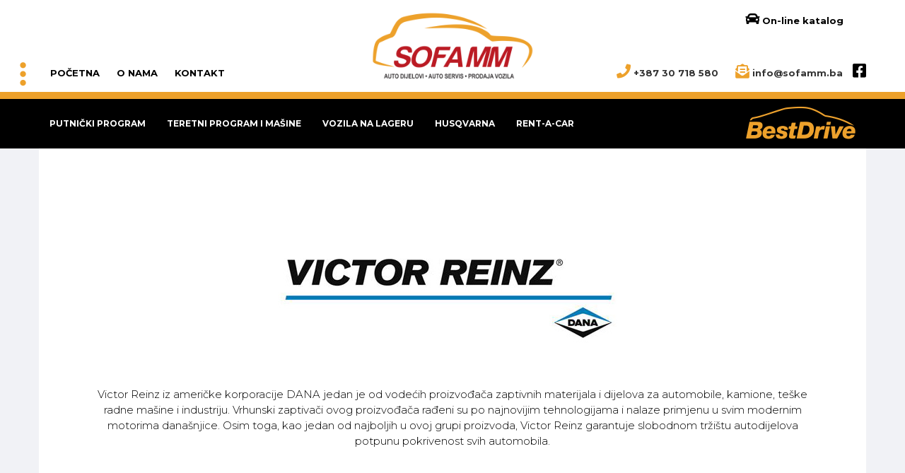

--- FILE ---
content_type: text/html; charset=utf-8
request_url: https://sofa-mm.ba/index.php/brendovi/106-victor-reinz
body_size: 7514
content:

<!DOCTYPE html>
<html lang="en-gb" dir="ltr"
	  class='com_content view-article itemid-163 brendovi j31 mm-hover'>

<head>
	<base href="https://sofa-mm.ba/index.php/brendovi/106-victor-reinz" />
	<meta http-equiv="content-type" content="text/html; charset=utf-8" />
	<meta name="author" content="Super User" />
	<meta name="generator" content="Joomla! - Open Source Content Management" />
	<title>SOFA MM - Victor Reinz</title>
	<link href="/templates/t3_bs3_blank/favicon.ico" rel="shortcut icon" type="image/vnd.microsoft.icon" />
	<link href="/templates/t3_bs3_blank/css/bootstrap.css" rel="stylesheet" type="text/css" />
	<link href="/plugins/system/jce/css/content.css?d70d9a48cd4806b0d85e4cb9aab034e9" rel="stylesheet" type="text/css" />
	<link href="/plugins/system/jcemediabox/css/jcemediabox.min.css?0072da39200af2a5f0dbaf1a155242cd" rel="stylesheet" type="text/css" />
	<link href="/templates/system/css/system.css" rel="stylesheet" type="text/css" />
	<link href="/templates/t3_bs3_blank/css/sofa13.css" rel="stylesheet" type="text/css" />
	<link href="/templates/t3_bs3_blank/css/aos.css" rel="stylesheet" type="text/css" />
	<link href="/templates/t3_bs3_blank/css/template.css" rel="stylesheet" type="text/css" />
	<link href="/templates/t3_bs3_blank/css/megamenu.css" rel="stylesheet" type="text/css" />
	<link href="/templates/t3_bs3_blank/css/off-canvas.css" rel="stylesheet" type="text/css" />
	<link href="/templates/t3_bs3_blank/fonts/font-awesome/css/font-awesome.min.css" rel="stylesheet" type="text/css" />
	<link href="/plugins/system/gdpr/assets/css/cookieconsent.min.css" rel="stylesheet" type="text/css" />
	<style type="text/css">
div.cc-revoke, div.cc-window{font-size:16px}div.cc-settings-label{font-size:14px}div.cc-window.cc-banner{padding:1em 1.8em}div.cc-window.cc-floating{padding:2em 1.8em}
	</style>
	<script src="/media/jui/js/jquery.min.js?d70d9a48cd4806b0d85e4cb9aab034e9" type="text/javascript"></script>
	<script src="/media/jui/js/jquery-noconflict.js?d70d9a48cd4806b0d85e4cb9aab034e9" type="text/javascript"></script>
	<script src="/media/jui/js/jquery-migrate.min.js?d70d9a48cd4806b0d85e4cb9aab034e9" type="text/javascript"></script>
	<script src="/media/system/js/caption.js?d70d9a48cd4806b0d85e4cb9aab034e9" type="text/javascript"></script>
	<script src="/plugins/system/jcemediabox/js/jcemediabox.min.js?" type="text/javascript"></script>
	<script src="/plugins/system/t3/base-bs3/bootstrap/js/bootstrap.js" type="text/javascript"></script>
	<script src="/plugins/system/t3/base-bs3/js/jquery.tap.min.js" type="text/javascript"></script>
	<script src="/plugins/system/t3/base-bs3/js/off-canvas.js" type="text/javascript"></script>
	<script src="/plugins/system/t3/base-bs3/js/script.js" type="text/javascript"></script>
	<script src="/plugins/system/t3/base-bs3/js/menu.js" type="text/javascript"></script>
	<script src="/plugins/system/gdpr/assets/js/cookieconsent.min.js" type="text/javascript" defer="defer"></script>
	<script src="/plugins/system/gdpr/assets/js/init.js" type="text/javascript" defer="defer"></script>
	<script type="text/javascript">
jQuery(window).on('load',  function() {
				new JCaption('img.caption');
			});jQuery(document).ready(function(){WfMediabox.init({"base":"\/","theme":"standard","width":"","height":"","lightbox":0,"shadowbox":0,"icons":1,"overlay":1,"overlay_opacity":0,"overlay_color":"","transition_speed":300,"close":2,"scrolling":"0","labels":{"close":"Close","next":"Next","previous":"Previous","cancel":"Cancel","numbers":"{{numbers}}","numbers_count":"{{current}} of {{total}}","download":"Download"}});});var gdprConfigurationOptions = { complianceType: 'opt-in',
																	  		  blockJoomlaSessionCookie: 1,
																		  	  blockExternalCookiesDomains: 0,
																			  allowedCookies: '',
																			  blockCookieDefine: 1,
																		  	  autoAcceptOnNextPage: 0,
																		  	  revokable: 1,
																		  	  lawByCountry: 0,
																		  	  dismissOnScroll: 0,
																		  	  dismissOnTimeout: 0,
																		  	  containerSelector: 'body',
																		  	  toolbarLayout: 'basic',
																		  	  toolbarTheme: 'block',
																		  	  revocableToolbarTheme: 'basic',
																		  	  toolbarPosition: 'bottom',
																			  revokePosition: 'revoke-top',
																			  toolbarPositionmentType: 1,
																			  popupBackground: '#000000',
																			  popupText: '#ffffff',
																			  popupLink: '#ffffff',
																			  buttonBackground: '#ffffff',
																			  buttonBorder: '#ffffff',
																			  buttonText: '#000000',
																			  highlightOpacity: '100',
																			  highlightBackground: '#333333',
																			  highlightBorder: '#ffffff',
																			  highlightText: '#ffffff',
																			  highlightDismissBackground: '#333333',
																		  	  highlightDismissBorder: '#ffffff',
																		 	  highlightDismissText: '#ffffff',
																			  hideRevokableButton: 0,
																			  headerText: 'Cookies used on the website!',
																			  messageText: 'Ova web stranica koristi kolačiće. Posjetom i korištenjem ove web stranice dajete svoj pristanak da se kolačići prve strane I kolačići trećih strana koji nisu u vezi s marketingom (analitički) preuzimaju na vaš pretraživač.   <a href=\"index.php/politika-o-kolacicima\">Saznajte više o kolačićima</a> i upoznajte se s našim <a href=\"index.php/pravila-o-zastiti-privatnosti\">Pravilima o zaštiti privatnosti</a>&nbsp;i&nbsp;<a href=\"index.php/uvjeti-koristenja\">Uvjetima korištenja</a>   &nbsp;',
																			  denyMessageEnabled: 0, 
																			  denyMessage: 'You have declined cookies, to ensure the best experience on this website please consent the cookie usage.',
																			  dismissText: 'Slažem se',
																			  allowText: 'Slažem se ',
																			  denyText: 'Poništi',
																			  cookiePolicyLinkText: '',
																			  cookiePolicyLink: 'javascript:void(0)',
																			  cookiePolicyRevocableTabText: ' Kolačići',
																			  privacyPolicyLinkText: ' ',
																			  privacyPolicyLink: 'javascript:void(0)',
																			  showLinks: 1,
																			  blankLinks: '_blank',
																			  autoOpenPrivacyPolicy: 0,
																			  openAlwaysDeclined: 1,
																			  cookieSettingsLabel: 'Cookie settings:',
															  				  cookieSettingsDesc: 'Choose which kind of cookies you want to disable by clicking on the checkboxes. Click on a category name for more informations about used cookies.',
																			  cookieCategory1Enable: 0,
																			  cookieCategory1Name: 'Necessary',
																			  cookieCategory1Locked: 0,
																			  cookieCategory2Enable: 0,
																			  cookieCategory2Name: 'Preferences',
																			  cookieCategory2Locked: 0,
																			  cookieCategory3Enable: 0,
																			  cookieCategory3Name: 'Statistics',
																			  cookieCategory3Locked: 0,
																			  cookieCategory4Enable: 0,
																			  cookieCategory4Name: 'Marketing',
																			  cookieCategory4Locked: 0,
																			  debugMode: 0
																		};var gdpr_ajax_livesite='https://sofa-mm.ba/';var gdpr_enable_log_cookie_consent=1;
	</script>

	
<!-- META FOR IOS & HANDHELD -->
	<meta name="viewport" content="width=device-width, initial-scale=1.0, maximum-scale=1.0, user-scalable=no"/>
	<style type="text/stylesheet">
		@-webkit-viewport   { width: device-width; }
		@-moz-viewport      { width: device-width; }
		@-ms-viewport       { width: device-width; }
		@-o-viewport        { width: device-width; }
		@viewport           { width: device-width; }
	</style>
	<script type="text/javascript">
		//<![CDATA[
		if (navigator.userAgent.match(/IEMobile\/10\.0/)) {
			var msViewportStyle = document.createElement("style");
			msViewportStyle.appendChild(
				document.createTextNode("@-ms-viewport{width:auto!important}")
			);
			document.getElementsByTagName("head")[0].appendChild(msViewportStyle);
		}
		//]]>
	</script>
<meta name="HandheldFriendly" content="true"/>
<meta name="apple-mobile-web-app-capable" content="YES"/>
<meta name="theme-color" content="#eda12b" />
<!-- //META FOR IOS & HANDHELD -->


  

<link href="https://fonts.googleapis.com/css?family=Montserrat:300,400,500,700,900&display=swap" rel="stylesheet">


<!-- Le HTML5 shim and media query for IE8 support -->
<!--[if lt IE 9]>
<script src="//cdnjs.cloudflare.com/ajax/libs/html5shiv/3.7.3/html5shiv.min.js"></script>

  

<![endif]-->
  <script src="https://cdn.rawgit.com/michalsnik/aos/2.1.1/dist/aos.js"></script>
  <script type="text/javascript" src="/plugins/system/t3/base-bs3/js/respond.min.js"></script>

<!-- You can add Google Analytics here or use T3 Injection feature -->
<script src="https://kit.fontawesome.com/fbc1e10d9c.js" crossorigin="anonymous"></script>
  
<!-- Global site tag (gtag.js) - Google Analytics -->
<script async src="https://www.googletagmanager.com/gtag/js?id=UA-1507436-27"></script>
<script>
  window.dataLayer = window.dataLayer || [];
  function gtag(){dataLayer.push(arguments);}
  gtag('js', new Date());

  gtag('config', 'UA-1507436-27');
</script>

</head>

<body>
<div class="t3-wrapper">
      
    
<div class="prva">
<div class="row container center-block vertical-align">

<div class="col-md-4 prva1 nopadding visible-lg visible-md">
<button class="off-canvas-toggle" type="button" data-pos="left" data-nav="#t3-off-canvas" data-effect="off-canvas-effect-3">
<img class="tocke" src="/images/tocke.png" alt="Logo">
</button>
  
<a href="/index.php">POČETNA</a>   <a href="/index.php/o-nama">O NAMA</a>   <a href="/index.php/kontakt">KONTAKT</a>
</div>

<div class="col-md-4 nopadding logo">
  <a href="/index.php"> <img class="logo" src="/images/logo130.png" alt="Logo"> </a>
</div>
  
<div class="col-md-4 prva2 nopadding pull-right visible-lg visible-md">
    <div class="katalogikona"><a href="http://web2.carparts-cat.com/default.aspx?11=53&10=1F3D91CF5E184DEF807EF21D6503CA1E053096&14=96&12=1003" target="_blank"><i class="fas fa-car"></i> On-line katalog</a></div>
  <i class="fas fa-phone"></i> +387 30 718 580 <i class="fas fa-envelope-open-text"></i> info@sofamm.ba <a href="https://www.facebook.com/pages/Sofa-MM/1409876489275479" target="_blank"><i class="fab fa-facebook-square"></i></a>

</div>
  
</div>
</div>
      
  
<div class="logo-bar">
<div class="row container center-block ">

	      <div class="col-md-10 col-xs-2 nopadding">
		  
     <nav id="t3-mainnav" class="wrap visible-lg visible-md">
		<!-- Brand and toggle get grouped for better mobile display -->		
  
  
  
  					<div class="t3-navbar-collapse navbar-collapse collapse nopadding"></div>
		
		<div class="t3-navbar navbar-collapse collapse nopadding">
			<div  class="t3-megamenu animate fading"  data-duration="400" data-responsive="true">
<ul itemscope itemtype="http://www.schema.org/SiteNavigationElement" class="nav navbar-nav level0">
<li itemprop='name' class="dropdown mega" data-id="110" data-level="1">
<span class=" dropdown-toggle separator"   data-target="#" data-toggle="dropdown"> PUTNIČKI PROGRAM<em class="caret"></em></span>

<div class="nav-child dropdown-menu mega-dropdown-menu"  style="width: 160px"  data-width="160"><div class="mega-dropdown-inner">
<div class="row">
<div class="col-xs-12 mega-col-nav" data-width="12"><div class="mega-inner">
<ul itemscope itemtype="http://www.schema.org/SiteNavigationElement" class="mega-nav level1">
<li itemprop='name'  data-id="152" data-level="2">
<a itemprop='url' class=""  href="/index.php/putnicki-program/gume"   data-target="#">GUME </a>

</li>
<li itemprop='name' class="dropdown-submenu mega" data-id="157" data-level="2">
<a itemprop='url' class=""  href="/index.php/putnicki-program/auto-dijelovi"   data-target="#">AUTO DIJELOVI </a>

<div class="nav-child dropdown-menu mega-dropdown-menu"  style="width: 500px"  data-width="500"><div class="mega-dropdown-inner">
<div class="row">
<div class="col-xs-6 mega-col-nav" data-width="6"><div class="mega-inner">
<ul itemscope itemtype="http://www.schema.org/SiteNavigationElement" class="mega-nav level2">
<li itemprop='name'  data-id="170" data-level="3">
<a itemprop='url' class=""  href="/index.php/putnicki-program/auto-dijelovi/pogon-tocka-i-vjesanje"   data-target="#">Pogon točka i vješanje </a>

</li>
<li itemprop='name'  data-id="171" data-level="3">
<a itemprop='url' class=""  href="/index.php/putnicki-program/auto-dijelovi/amortizeri-i-opruge"   data-target="#">Amortizeri i opruge </a>

</li>
<li itemprop='name'  data-id="172" data-level="3">
<a itemprop='url' class=""  href="/index.php/putnicki-program/auto-dijelovi/amortizeri-i-opruge-2"   data-target="#">Priprema i dovod goriva </a>

</li>
<li itemprop='name'  data-id="173" data-level="3">
<a itemprop='url' class=""  href="/index.php/putnicki-program/auto-dijelovi/kocioni-sistem"   data-target="#">Kočioni sistem </a>

</li>
<li itemprop='name'  data-id="174" data-level="3">
<a itemprop='url' class=""  href="/index.php/putnicki-program/auto-dijelovi/elektrika"   data-target="#">Elektrika </a>

</li>
<li itemprop='name'  data-id="175" data-level="3">
<a itemprop='url' class=""  href="/index.php/putnicki-program/auto-dijelovi/brisaci"   data-target="#">Brisači </a>

</li>
<li itemprop='name'  data-id="176" data-level="3">
<a itemprop='url' class=""  href="/index.php/putnicki-program/auto-dijelovi/kaisni-prijenos"   data-target="#">Kaišni prijenos </a>

</li>
<li itemprop='name'  data-id="177" data-level="3">
<a itemprop='url' class=""  href="/index.php/putnicki-program/auto-dijelovi/filteri"   data-target="#">Filteri </a>

</li>
</ul>
</div></div>
<div class="col-xs-6 mega-col-nav" data-width="6"><div class="mega-inner">
<ul itemscope itemtype="http://www.schema.org/SiteNavigationElement" class="mega-nav level2">
<li itemprop='name'  data-id="178" data-level="3">
<a itemprop='url' class=""  href="/index.php/putnicki-program/auto-dijelovi/sistem-upravljanja"   data-target="#">Sistem upravljanja </a>

</li>
<li itemprop='name'  data-id="179" data-level="3">
<a itemprop='url' class=""  href="/index.php/putnicki-program/auto-dijelovi/kvacilo-i-prikljucci"   data-target="#">Kvačilo i priključci </a>

</li>
<li itemprop='name'  data-id="180" data-level="3">
<a itemprop='url' class=""  href="/index.php/putnicki-program/auto-dijelovi/ventilacija-i-hladenje"   data-target="#">Ventilacija i hlađenje </a>

</li>
<li itemprop='name'  data-id="181" data-level="3">
<a itemprop='url' class=""  href="/index.php/putnicki-program/auto-dijelovi/dijelovi-karoserije"   data-target="#">Dijelovi karoserije </a>

</li>
<li itemprop='name'  data-id="182" data-level="3">
<a itemprop='url' class=""  href="/index.php/putnicki-program/auto-dijelovi/elementi-motora"   data-target="#">Elementi motora </a>

</li>
<li itemprop='name'  data-id="183" data-level="3">
<a itemprop='url' class=""  href="/index.php/putnicki-program/auto-dijelovi/svjecice-i-grijaci"   data-target="#">Svjećice i grijači </a>

</li>
<li itemprop='name'  data-id="184" data-level="3">
<a itemprop='url' class=""  href="/index.php/putnicki-program/auto-dijelovi/antifriz"   data-target="#">Antifriz </a>

</li>
</ul>
</div></div>
</div>
</div></div>
</li>
<li itemprop='name'  data-id="151" data-level="2">
<a itemprop='url' class=""  href="/index.php/putnicki-program/ulja-i-maziva"   data-target="#">ULJA I MAZIVA </a>

</li>
<li itemprop='name'  data-id="219" data-level="2">
<a itemprop='url' class=""  href="/index.php/putnicki-program/veriga-lanci"   data-target="#">VERIGA LANCI </a>

</li>
</ul>
</div></div>
</div>
</div></div>
</li>
<li itemprop='name' class="dropdown mega" data-id="155" data-level="1">
<span class=" dropdown-toggle separator"   data-target="#" data-toggle="dropdown"> TERETNI PROGRAM  I MAŠINE<em class="caret"></em></span>

<div class="nav-child dropdown-menu mega-dropdown-menu"  style="width: 215px"  data-width="215"><div class="mega-dropdown-inner">
<div class="row">
<div class="col-xs-12 mega-col-nav" data-width="12"><div class="mega-inner">
<ul itemscope itemtype="http://www.schema.org/SiteNavigationElement" class="mega-nav level1">
<li itemprop='name'  data-id="156" data-level="2">
<a itemprop='url' class=""  href="/index.php/teretni-program/gume"   data-target="#">GUME </a>

</li>
<li itemprop='name' class="dropdown-submenu mega" data-id="158" data-level="2">
<a itemprop='url' class=""  href="/index.php/teretni-program/auto-dijelovi"   data-target="#">AUTO DIJELOVI </a>

<div class="nav-child dropdown-menu mega-dropdown-menu"  style="width: 500px"  data-width="500"><div class="mega-dropdown-inner">
<div class="row">
<div class="col-xs-6 mega-col-nav" data-width="6"><div class="mega-inner">
<ul itemscope itemtype="http://www.schema.org/SiteNavigationElement" class="mega-nav level2">
<li itemprop='name'  data-id="185" data-level="3">
<a itemprop='url' class=""  href="/index.php/teretni-program/auto-dijelovi/motor"   data-target="#">Motor </a>

</li>
<li itemprop='name'  data-id="186" data-level="3">
<a itemprop='url' class=""  href="/index.php/teretni-program/auto-dijelovi/tockovi-i-vjesanje"   data-target="#">Točkovi i vješanje </a>

</li>
<li itemprop='name'  data-id="187" data-level="3">
<a itemprop='url' class=""  href="/index.php/teretni-program/auto-dijelovi/remenje-i-spaneri"   data-target="#">Remenje i španeri </a>

</li>
<li itemprop='name'  data-id="188" data-level="3">
<a itemprop='url' class=""  href="/index.php/teretni-program/auto-dijelovi/kocioni-sistem"   data-target="#">Kočioni sistem </a>

</li>
<li itemprop='name'  data-id="189" data-level="3">
<a itemprop='url' class=""  href="/index.php/teretni-program/auto-dijelovi/elektrika"   data-target="#">Elektrika </a>

</li>
<li itemprop='name'  data-id="190" data-level="3">
<a itemprop='url' class=""  href="/index.php/teretni-program/auto-dijelovi/karoserija"   data-target="#">Karoserija </a>

</li>
<li itemprop='name'  data-id="191" data-level="3">
<a itemprop='url' class=""  href="/index.php/teretni-program/auto-dijelovi/zracna-instalacija"   data-target="#">Zračna instalacija </a>

</li>
</ul>
</div></div>
<div class="col-xs-6 mega-col-nav" data-width="6"><div class="mega-inner">
<ul itemscope itemtype="http://www.schema.org/SiteNavigationElement" class="mega-nav level2">
<li itemprop='name'  data-id="192" data-level="3">
<a itemprop='url' class=""  href="/index.php/teretni-program/auto-dijelovi/kardanski-prijenos"   data-target="#">Kardanski prijenos </a>

</li>
<li itemprop='name'  data-id="193" data-level="3">
<a itemprop='url' class=""  href="/index.php/teretni-program/auto-dijelovi/izduvni-sistem"   data-target="#">Izduvni sistem </a>

</li>
<li itemprop='name'  data-id="194" data-level="3">
<a itemprop='url' class=""  href="/index.php/teretni-program/auto-dijelovi/kvacila-i-prikljucci"   data-target="#">Kvačila i priključci </a>

</li>
<li itemprop='name'  data-id="195" data-level="3">
<a itemprop='url' class=""  href="/index.php/teretni-program/auto-dijelovi/filteri"   data-target="#">Filteri </a>

</li>
<li itemprop='name'  data-id="196" data-level="3">
<a itemprop='url' class=""  href="/index.php/teretni-program/auto-dijelovi/sistem-upravljanja"   data-target="#">Sistem upravljanja </a>

</li>
<li itemprop='name'  data-id="197" data-level="3">
<a itemprop='url' class=""  href="/index.php/teretni-program/auto-dijelovi/veriga-lanci-za-snijeg"   data-target="#">Veriga lanci za snijeg </a>

</li>
</ul>
</div></div>
</div>
</div></div>
</li>
<li itemprop='name'  data-id="159" data-level="2">
<a itemprop='url' class=""  href="/index.php/teretni-program/ulja-i-maziva"   data-target="#">ULJA I MAZIVA </a>

</li>
<li itemprop='name'  data-id="160" data-level="2">
<a itemprop='url' class=""  href="/index.php/teretni-program/veriga-lanci"   data-target="#">VERIGA LANCI </a>

</li>
<li itemprop='name'  data-id="216" data-level="2">
<a itemprop='url' class=""  href="http://www.atgbih.ba" target="_blank"   data-target="#">ATG - GUME ZA RADNE MAŠINE</a>

</li>
</ul>
</div></div>
</div>
</div></div>
</li>
<li itemprop='name'  data-id="154" data-level="1">
<a itemprop='url' class=""  href="/index.php/polovna-vozila"   data-target="#">VOZILA NA LAGERU </a>

</li>
<li itemprop='name'  data-id="162" data-level="1">
<a itemprop='url' class=""  href="/index.php/bastanski-program"   data-target="#">HUSQVARNA </a>

</li>
<li itemprop='name'  data-id="161" data-level="1">
<a itemprop='url' class=""  href="/index.php/rent-a-car"   data-target="#">RENT-A-CAR </a>

</li>
</ul>
</div>

  </div>
  </nav>
  
		
<div class="pull-right hidden-lg hidden-md mob">
						
<button class="btn btn-primary off-canvas-toggle float-right " type="button" data-pos="left" data-nav="#t3-off-canvas" data-effect="off-canvas-effect-3">
  <i class="fa fa-bars"></i> ASORTIMAN
</button>

<!-- OFF-CANVAS SIDEBAR -->
<div id="t3-off-canvas" class="t3-off-canvas ">

  <div class="t3-off-canvas-header">
    <h2 class="t3-off-canvas-header-title">SOFA MM</h2>
    <button type="button" class="close" data-dismiss="modal" aria-hidden="true">&times;</button>
  </div>
      
  <div class="t3-off-canvas-body">
      
  <div><a href="/index.php">POČETNA</a></div>
  <div><a href="/index.php">O NAMA</a></div>
  <div><a href="/index.php">KONTAKT</a></div>

      
    <div class="t3-module module " id="Mod94"><div class="module-inner"><div class="module-ct"><ul class="nav nav-pills nav-stacked menu">
<li class="item-110 deeper dropdown parent"><span class="nav-header ">PUTNIČKI PROGRAM</span>
<ul class="dropdown-menu"><li class="item-152"><a href="/index.php/putnicki-program/gume" class="">GUME</a></li><li class="item-157 dropdown-submenu parent"><a href="/index.php/putnicki-program/auto-dijelovi" class="">AUTO DIJELOVI</a><ul class="dropdown-menu"><li class="item-170"><a href="/index.php/putnicki-program/auto-dijelovi/pogon-tocka-i-vjesanje" class="">Pogon točka i vješanje</a></li><li class="item-171"><a href="/index.php/putnicki-program/auto-dijelovi/amortizeri-i-opruge" class="">Amortizeri i opruge</a></li><li class="item-172"><a href="/index.php/putnicki-program/auto-dijelovi/amortizeri-i-opruge-2" class="">Priprema i dovod goriva</a></li><li class="item-173"><a href="/index.php/putnicki-program/auto-dijelovi/kocioni-sistem" class="">Kočioni sistem</a></li><li class="item-174"><a href="/index.php/putnicki-program/auto-dijelovi/elektrika" class="">Elektrika</a></li><li class="item-175"><a href="/index.php/putnicki-program/auto-dijelovi/brisaci" class="">Brisači</a></li><li class="item-176"><a href="/index.php/putnicki-program/auto-dijelovi/kaisni-prijenos" class="">Kaišni prijenos</a></li><li class="item-177"><a href="/index.php/putnicki-program/auto-dijelovi/filteri" class="">Filteri</a></li><li class="item-178"><a href="/index.php/putnicki-program/auto-dijelovi/sistem-upravljanja" class="">Sistem upravljanja</a></li><li class="item-179"><a href="/index.php/putnicki-program/auto-dijelovi/kvacilo-i-prikljucci" class="">Kvačilo i priključci</a></li><li class="item-180"><a href="/index.php/putnicki-program/auto-dijelovi/ventilacija-i-hladenje" class="">Ventilacija i hlađenje</a></li><li class="item-181"><a href="/index.php/putnicki-program/auto-dijelovi/dijelovi-karoserije" class="">Dijelovi karoserije</a></li><li class="item-182"><a href="/index.php/putnicki-program/auto-dijelovi/elementi-motora" class="">Elementi motora</a></li><li class="item-183"><a href="/index.php/putnicki-program/auto-dijelovi/svjecice-i-grijaci" class="">Svjećice i grijači</a></li><li class="item-184"><a href="/index.php/putnicki-program/auto-dijelovi/antifriz" class="">Antifriz</a></li></ul></li><li class="item-151"><a href="/index.php/putnicki-program/ulja-i-maziva" class="">ULJA I MAZIVA</a></li><li class="item-219"><a href="/index.php/putnicki-program/veriga-lanci" class="">VERIGA LANCI</a></li></ul></li><li class="item-155 deeper dropdown parent"><span class="nav-header ">TERETNI PROGRAM  I MAŠINE</span>
<ul class="dropdown-menu"><li class="item-156"><a href="/index.php/teretni-program/gume" class="">GUME</a></li><li class="item-158 dropdown-submenu parent"><a href="/index.php/teretni-program/auto-dijelovi" class="">AUTO DIJELOVI</a><ul class="dropdown-menu"><li class="item-185"><a href="/index.php/teretni-program/auto-dijelovi/motor" class="">Motor</a></li><li class="item-186"><a href="/index.php/teretni-program/auto-dijelovi/tockovi-i-vjesanje" class="">Točkovi i vješanje</a></li><li class="item-187"><a href="/index.php/teretni-program/auto-dijelovi/remenje-i-spaneri" class="">Remenje i španeri</a></li><li class="item-188"><a href="/index.php/teretni-program/auto-dijelovi/kocioni-sistem" class="">Kočioni sistem</a></li><li class="item-189"><a href="/index.php/teretni-program/auto-dijelovi/elektrika" class="">Elektrika</a></li><li class="item-190"><a href="/index.php/teretni-program/auto-dijelovi/karoserija" class="">Karoserija</a></li><li class="item-191"><a href="/index.php/teretni-program/auto-dijelovi/zracna-instalacija" class="">Zračna instalacija</a></li><li class="item-192"><a href="/index.php/teretni-program/auto-dijelovi/kardanski-prijenos" class="">Kardanski prijenos</a></li><li class="item-193"><a href="/index.php/teretni-program/auto-dijelovi/izduvni-sistem" class="">Izduvni sistem</a></li><li class="item-194"><a href="/index.php/teretni-program/auto-dijelovi/kvacila-i-prikljucci" class="">Kvačila i priključci</a></li><li class="item-195"><a href="/index.php/teretni-program/auto-dijelovi/filteri" class="">Filteri</a></li><li class="item-196"><a href="/index.php/teretni-program/auto-dijelovi/sistem-upravljanja" class="">Sistem upravljanja</a></li><li class="item-197"><a href="/index.php/teretni-program/auto-dijelovi/veriga-lanci-za-snijeg" class="">Veriga lanci za snijeg</a></li></ul></li><li class="item-159"><a href="/index.php/teretni-program/ulja-i-maziva" class="">ULJA I MAZIVA</a></li><li class="item-160"><a href="/index.php/teretni-program/veriga-lanci" class="">VERIGA LANCI</a></li><li class="item-216"><a href="http://www.atgbih.ba" class="" target="_blank" rel="noopener noreferrer">ATG - GUME ZA RADNE MAŠINE </a></li></ul></li><li class="item-154"><a href="/index.php/polovna-vozila" class="">VOZILA NA LAGERU</a></li><li class="item-162"><a href="/index.php/bastanski-program" class="">HUSQVARNA</a></li><li class="item-161"><a href="/index.php/rent-a-car" class="">RENT-A-CAR</a></li></ul>
</div></div></div>
  </div>

</div>
<!-- //OFF-CANVAS SIDEBAR -->

						</div>

     </div>
	 
<div class="col-md-2 col-xs-10 bdlogo">
     <a href="/index.php/brendovi/49-best-drive-guma"> <img class="logo" src="/images/bestdrivelogo.png" alt="Logo"> </a>
     </div>
	 
</div>
</div>



<!-- //MAIN NAVIGATION -->

  
  

        

	



      
	  
  
                   

    
 
            
  
      
<div class="row container center-block bijelo">
  
  
  
  

<div id="t3-mainbody" class="container t3-mainbody">
	<div class="row">
		<!-- MAIN CONTENT -->
		<div id="t3-content" class="t3-content col-xs-12">
						
<!-- Page header -->
<!-- // Page header -->

<div class="item-pagebrendovi" itemscope itemtype="https://schema.org/Article">
	
	<!-- Article -->
	<article itemscope itemtype="http://schema.org/Article">
	  <meta itemscope itemprop="mainEntityOfPage"  itemType="https://schema.org/WebPage" itemid="https://google.com/article"/>
		<meta itemprop="inLanguage" content="en-GB" />

				
				
		
  	<!-- Aside -->
				<!-- // Aside -->

		
		<!-- Item tags -->
				<!-- // Item tags -->

				
							
					
			
			<section class="article-content clearfix" itemprop="articleBody">
				<p>&nbsp;<img src="/images/victorlogo.jpg" alt="victorlogo.jpg" /></p>
<p>Victor Reinz iz američke korporacije DANA jedan je od vodećih proizvođača zaptivnih materijala i dijelova za automobile, kamione, teške radne mašine i industriju. Vrhunski zaptivači ovog proizvođača rađeni su po najnovijim tehnologijama i nalaze primjenu u svim modernim motorima današnjice. Osim toga, kao jedan od najboljih u ovoj grupi proizvoda, Victor Reinz garantuje slobodnom tržištu autodijelova potpunu pokrivenost svih automobila.</p> 			</section>

			<!-- Footer -->
						<!-- // Footer -->

			
			
						
	</article>
	<!-- //Article -->

	
		</div>

		</div>
        <div class="clearfix"></div> 
		<!-- //MAIN CONTENT -->
                 
	</div>
</div> 


  
</div>
      
    

<div class="dole">
<div class="row container center-block">
	
<div class="col-md-4">
<a href="/index.php"> <img class="logo" src="/images/footerlogo.png" alt="Logo"> </a>
<div class="dole-kontakt">
<p>SOFA MM d.o.o.</p>
<p>Poslovni centar 96-2, 72250 Vitez, </p>
<p>Bosna i Hercegovina</p>
<p>E-mail: info@sofamm.ba</p>
<p>Informacije +387 30 718 580</p>
<p>Putnički program +387 30 718 581</p>
<p>Teretni program +387 30 711 943</p>
<p>Servis +387 30 718 587</p>
</div>
  
<div class="dole-kontakt">
<strong>PON-PET:</strong> 08:00-16:30 <strong>SUB:</strong> 08:00-14:00
</div>


</div>
  
  <div class="col-md-8">
<h1>SOFA MM</h1>
<p>Poduzeće SOFA MM d.o.o. osnovano je 1995. godine u Vitezu sa namjerom da na viteško tržište plasira auto dijelove renomiranih svjetskih proizvođača po prihvatljivim cijenama. Počeli smo kao mala trgovina da bismo u međuvremenu narasli u jednu od vodećih trgovina rezervih dijelova za mala i teretna vozila na području Središnje Bosne. Sa ponosom možemo reći da danas poslujemo na 6500 m2 korisnog prostora, koji se nalazi na PC-96, te da našim kupcima možemo ponuditi preko 100.000 različitih artikala...</p>
<p><a href="https://www.google.com/search?sxsrf=ACYBGNSDUCga-4eMYqke9051yOvSd9w65A:1580292199260&q=sofa+mm&npsic=0&rflfq=1&rlha=0&rllag=44164488,17788613,657&tbm=lcl&ved=2ahUKEwjGlLaZx6jnAhXfAxAIHcphDpgQtgN6BAgHEAU&tbs=lrf:!1m4!1u3!2m2!3m1!1e1!1m4!1u2!2m2!2m1!1e1!2m1!1e2!2m1!1e3!3sIAE,lf:1,lf_ui:10&rldoc=1#rlfi=hd:;si:;mv:[[44.169117,17.7952291],[44.1598609,17.7819987]];tbs:lrf:!1m4!1u3!2m2!3m1!1e1!1m4!1u2!2m2!2m1!1e1!2m1!1e2!2m1!1e3!3sIAE,lf:1,lf_ui:10" target="_blank"> <img class="logo" src="/images/KARTA-SLIKICA.jpg" alt="Logo"> </a></p>
<a href="https://www.google.com/search?sxsrf=ACYBGNSDUCga-4eMYqke9051yOvSd9w65A:1580292199260&q=sofa+mm&npsic=0&rflfq=1&rlha=0&rllag=44164488,17788613,657&tbm=lcl&ved=2ahUKEwjGlLaZx6jnAhXfAxAIHcphDpgQtgN6BAgHEAU&tbs=lrf:!1m4!1u3!2m2!3m1!1e1!1m4!1u2!2m2!2m1!1e1!2m1!1e2!2m1!1e3!3sIAE,lf:1,lf_ui:10&rldoc=1#rlfi=hd:;si:;mv:[[44.169117,17.7952291],[44.1598609,17.7819987]];tbs:lrf:!1m4!1u3!2m2!3m1!1e1!1m4!1u2!2m2!2m1!1e1!2m1!1e2!2m1!1e3!3sIAE,lf:1,lf_ui:10" target="_blank"><i class="fas fa-map-marker-alt"></i> Pronađite nas na karti </a>
</div>     
</div>
</div>
</div>



    <div class="dole2">
	<div class="row container center-block">
	
	
<div class="row">
  <div class="col-lg-10">
  Sva prava pridržana
  </div>
  
  <div class="col-lg-2">
      <a href="http://www.sik-computers.com"> <img src="/images/designer.png"></a>
      
  </div>
  
</div>
	</div>
	</div>

  

  


  


  


</div>

</body>

<!-- //FOOTER -->
      <script>
      AOS.init({
        easing: 'ease-in-out-sine'
      });
    </script>
</html>

--- FILE ---
content_type: text/css
request_url: https://sofa-mm.ba/templates/t3_bs3_blank/css/sofa13.css
body_size: 4367
content:
.t3-wrapper{
  background-color:#f1f2f6!important;
}

.t3-megamenu .mega > .mega-dropdown-menu {
  min-width: 150px!important;
  display: none;
}

.dropdown-toggle.separator {
    color: #fff!important;
    font-size: 12px!important;
    margin-top: 15px!important;
    margin-bottom: 15px!important;
    padding-left: 15px!important;
    padding-right: 15px!important;
    padding-top: 10px!important;
    padding-bottom: 10px!important;
    font-weight: bold!important;
    text-align:center;
}

.dropdown-toggle.separator:hover {
    background-color: #eda12b;
    cursor: context-menu;
}

.dropdown.mega:hover .dropdown-toggle.separator{background-color:#eda12b;}

.t3-off-canvas{
  background-color:#000!important;
}

.prva{
  background-color:#fff;
  border-bottom: 10px solid #eda12b;
  font-size:13px;
  font-weight:bold
}

.prva1 {
    margin-top: 80px;
    left: -48px;
}


.prva1 a{
  color:#000;
  padding:0 10px;
}

.prva1 a:hover{
  color:#eda12b;
  text-decoration:none
}


.nopadding {
    padding: 0;
}

button {
    border-style: none;
    background: none;
}

.fas {
    margin-left: 20px;
    font-size: 20px;
    color: #eda12b;
}

.fab {
    margin-left: 10px;
    font-size: 22px;
    color: #000;
}

.logo {
  text-align:center!important;

}

.logo img{
  padding:10px 0;
  height:130px;
  margin:auto;
}

.bdlogo img{
  padding:10px 0;
  float:right;
}

div.row {
    max-width: 100%!important;
    margin:auto;
}



.nav-pills > li.active > a, .nav-pills > li.active > a:hover, .nav-pills > li.active > a:focus {
    color: #000!important;
    background: none!important;
}

div.t3-navbar.navbar-collapse.collapse.pull-right.nopadding {
    padding: 0;
}

.nav-pills active  {
  background-color:#fff;
}

div.logo-bar {
    background-color: #000;;
}

.logo-bar li a {
  margin:15px 0px!important;
  font-size: 12px;
  font-family: 'Montserrat', sans-serif;
  font-weight: bold;
  color: #fff!important;
  background:none;
  text-transform: uppercase;
  text-decoration: none;
  border-style: solid;
  border-top-width: 0;
  border-left-width: 0;
  border-right-width: 0;
  border-bottom-width: 0px;
  border-color: rgba(0, 0, 0, 0.0);
  padding:10px 15px!important;
}

.logo-bar li a:hover {
  color: #ffffff;
}


.logo-bar li ul a {
  margin:0px 18px!important;
  font-size: 14px;
  font-family: 'Montserrat', sans-serif;
  font-weight: bold;
  color: #fff;
  text-transform: uppercase;
  text-decoration: none;
  border-style: solid;
  border-top-width: 0;
  border-left-width: 0;
  border-right-width: 0;
  border-bottom-width: 0px;
  border-color: rgba(0, 0, 0, 0.0)
}

.nav > li > a:hover,
.nav > li > a:focus
 {
  text-decoration: none;
  background: #eda12b;
  border-bottom-width: 0px;
}

.dropdown-menu > li > a:hover,
.dropdown-menu > li > a:focus {
  text-decoration: none;
  color: #262626;
  background: #eda12b;
}

.search-query {
    border-style: none!important;
    background-color: #e6e6e6!important;
    width: 350px!important;
    margin-top: 12px!important;
    border-radius: 5px!important;
    height: 40px!important;
}

.slide-desc-in {
    width: 1200px;
    margin: auto;
    text-align: left;
    left:0px;
}



.slide-desc-bg-default {
    background: RGBA(0,0,0,0.0)!important;
}

.djslider-default .slide-desc {
    position: absolute;
    background: RGBA(0,0,0,0.0);
    min-height: 100%;
    display: flex;
    justify-content: center;
    /* align horizontal */
    align-items: center;
    font-family: 'Montserrat', sans-serif;
}

.slide-text {
  width:50%;
  font-size:14px;
}


.slide-text h1 {
  font-weight:900;
}

.slide-text a {
    color:#fff;
    border-width:0px;
    background-color:#000;
    border-color:#fff;
    border-style:solid;
    padding:8px 20px;
    font-weight:700;
    border-left-width:10px;
    border-color:#eda12b;
    margin-right:10px;
    line-height:3
}

.slide-text a:hover {
    background-color:#eda12b;
    border-color:#fff;
}

a.devedeset {
    position: absolute;
    top: 0;
    left: 0;
    /* Border is the new background */
    background: none;
    /* Rotate from top left corner (not default) */
    transform-origin: 0 0;
    transform: rotate(90deg);
    color:#fff;
    border-width:0;
    border-top-width:3px;
    border-color:#eda12b;
    border-style:solid;
    padding:10px 0;
    font-weight:900;
}

a.devedeset:hover {
background:none;
    color:#fff;
}


.slide-text a:hover {
  color:#fff;
  text-decoration:none;
}


.slide-desc-text-default {
    padding-top: 0!important;
}

div.moduletable h3 {
    text-align: center;
    color: #808080;
    font-family: 'Montserrat', sans-serif;
    font-weight: 300;
    font-size: 30px;
}

.dole {
    font-size: 15px;
    background-color:#f1f2f6;
    color:#000;
    padding:50px;
}

.dole-kontakt{
  border-left:solid #eda12b 20px;
  border-radius: 10px; padding: 0 20px;
  margin-bottom:30px;
  font-size:13px;
}

.dole img{
  margin-bottom:40px;
  max-width:100%;
}

.dole h1{
  font-size:50px;
  font-weight:900;
  color:#000;
}

.dole a {
    color:#000;
    padding:0;
    margin:0;
    color:#bb1b24;
    font-weight:500
    
}

.dole a:hover {
    color:#000;
    text-decoration:none;
}

i.fas.fa-map-marker-alt {
    margin-left: 0;
    font-size: 30px;
    color:#bb1b24
}

.dole2 {
    background-color: #000000;
    color: #fff;
    padding-top: 30px;
    padding-bottom: 30px;
    font-size: 13px;
}

section.article-content h1 {

    font-weight: 300!important;
    color: #eda12b;
    font-size: 50px!important
}

.article-content h2 {
    font-weight: 900!important;
    color: #000000;
    text-align:left;
}

.article-content h6 {
    font-weight: 900!important;
    color: #000000;
    font-size:20px;
    padding:30px 0
}

.article-content h6 a {
    font-weight: 300!important;
    color: #bb1b24;
    font-size:20px;
    padding:30px 0
}


h1.article-title a {
    color: #343e47!important;
  text-align:center;

}

h1.article-title {
    color: #343e47!important;
  text-align:left;

}

section.article-content.clearfix p img {
    max-width: 100%!important;
    padding-top: 5px!important;
    padding-right: 10px!important;
    padding-bottom: 0!important;
    padding-left: 0!important;
}

div.container.t3-mainbody {
    padding: 0 50px 0px 50px!important;
    font-size:15px;
    color:#000;
}

div.t3-content.col-xs-12 {
    padding-top: 0!important;
    padding-bottom: 0!important;
}

h1.article-title {
    margin-top: 20px!important;
}

h3.module-title {
    text-align: center!important;
    font-size: 25px!important;
    font-wight: 300!important;
    border-style: solid!important;
    border-left-width: 0!important;
    border-right-width: 0!important;
    border-top-width: 0!important;
    border-bottom-width: 5px!important;
    border-color: #d6d6d6!important;
    padding-bottom: 10px!important;
}


div.dole2 a:hover {
    color: #fff!important;
}

section.article-content.clearfix h3 {
    line-height: 1.5em!important;
    font-weight: 800!important;
    color: #000!important;
}

.m-b-1 {
    font-size: 50px!important;
}

.vertical-align {
    display: flex;
    align-items: center;
}

.off-canvas-effect-4.t3-off-canvas {
  z-index: 1000!important;

}

.padding{
    padding:20px 0;
}


.dropdown-menu {
  position: absolute;
  top: 100%;
  left: 0;
  z-index: 1000;
  display: none;
  float: left;
  min-width: 10px;
  padding: 0px 0!important;
  margin: 0px 0 0;
  list-style: none;
  font-size: 16px;
  text-align: left;
  background-color: #fff;
  border: 0px solid #cccccc;
  border: 1px solid rgba(0, 0, 0, 0.15);
  border-radius: 4px;
  -webkit-box-shadow: 0 6px 12px rgba(0, 0, 0, 0.175);
  box-shadow: 0 6px 12px rgba(0, 0, 0, 0.175);
  background-clip: padding-box;
}


.t3-off-canvas-body .dropdown-menu  {
  background-color: #000;
  margin-left: 10px;
}

.module-inner img {
    margin: 0!important;
    padding: 0!important;
    width: 100%!important;
}

div.module-inner {
    padding: 0!important;
    margin-bottom: -10px!important;
}

.mega-group-title {
    text-align: center!important;
    background-color: #ef4836!important;
    color: #fff!important;
    padding: 5px!important;
}

.mega-dropdown-menu {
    border-style: none!important;
}

.mega-inner {
    background-color: #eda12b;
    padding: 0px!important;
    min-height: 100%!important;
    margin:0!important;
}

.mega-dropdown-menu{
    background-color: #eda12b;
    padding: 0px!important;
    min-height: 100%!important;
    margin:0!important;
    top:55px;
}

.mega-inner:hover .dropdown-toggle {
    background-color: #eda12b;
}


.mega-nav li a {
    text-align: center!important;
    color: #fff!important;
    margin:0!important;
    font-size:12px!important;
    font-weight:bold!important
}

.mega-nav li a:hover {
    text-align: center!important;
    color: #000!important;
    background:none!important;
}

.mega-col-nav {
    padding: 0!important;
}


div.t3-off-canvas-body {
    background-color: #000;
}

.t3-off-canvas .t3-off-canvas-body a {
  color: #fff!important;
  text-decoration: none;
}


.nav > li > a {
  padding: 15px 10px;
}

em.caret {
    display: none!important;
}

hr {
  text-align: center; /* horizontal centering */
  line-height: 1px; /* vertical centering */
  height: 1px; /* gap between the lines */
  font-size: 1em; /* choose font size you like */
  border-width: 1px 0; /* top and bottom borders */
  border-style: solid;
  border-color: #676767;
  margin: 30px 10px; /* 20px space above/below, 10px left/right */
  overflow: visible;

  /* ensure 1px gap between borders */
  -webkit-box-sizing: content-box;
  -moz-box-sizing: content-box;
  -ms-box-sizing: content-box;
  -o-box-sizing: content-box;
  box-sizing: content-box;
}

hr:after {
  display: inline; /* for vertical centering and background knockout */
  background-color: #fff; /* same as background color */
  padding: 0 0.5em; /* size of background color knockout */
}

/* opera doesn't render correctly. hide section sign */
x:-o-prefocus, hr:after {
  content: "";
}

section.article-content.clearfix h1 {
    text-align: left;
    font-weight:bold;
    margin-top:50px
}

.novosti {
    margin: 0;
    padding:50px 0;
    background-color:#f1f2f6;
}

.novosti .sivo {
    background-color:#fff;
}

div.novosti h1 {
    text-align: left;
    color:#eda12b;
    font-size:30px;
    font-weight: 900;
    margin:0px 0 30px 0;

}

.vozila {
    margin: 0;
    padding:50px 0;
    background-color:#ffffff;
}

.vozila h1{
    text-align: left;
    color:#eda12b;
    font-size:30px;
    font-weight: 900;
    margin:0px 0 30px 0;
}


.sivo {
    padding: 20px;
    border-style: none;
    border-width: 1px;
    background-color: #f1f2f6;
    
}

.tab  {
    color:#eda12b;
    padding: 0 0 10px 0;
    font-weight:500;
    margin-top:-25px;
    z-index:2;
    position:relative;
}

.tab a {
    color:#000;
}

.tab a:hover {
    color:#eda12b;
    text-decoration:none;
}
 
.tab p {
    color:#eda12b;
    padding: 0;
    margin:0;
    font-weight:500
}

.tab p a {
    color:#eda12b;
}

.tab .col-md-3 {
    border-style: solid;
    border-color: #eda12b;
    border-left-width: 2px;
    border-top-width: 0;
    border-bottom-width: 0;
    border-right-width: 0;
    padding: 15px 20px;
}


.tab img{
  margin-top:5px;
  height:22px;
}

.tab h1 {
    color:#000;
    font-weight:900;
    margin:0;
    font-size:28px

}

.slika {
    height: 200px;
    overflow: hidden;
    width: 100%;
}

.bre .slika {
    height: 60%;
    overflow: hidden;
    width: 100%;
    border-style:solid;
    border-width:0px;
    border-color:#cbcbcc;
}

.bre .unutra {
    margin-bottom: 30px;
}


.bre .sivo {
    display:none;
}

.bre .slika img {
    max-width: auto;
    min-height: 100%;
    object-fit: cover;
    width: 100%;
    -webkit-transition: all 0.5s ease-in-out;
    -moz-transition: all 0.5s ease-in-out;
    -o-transition: all 0.5s ease-in-out;
    transition: all 0.5s ease-in-out;
    filter: grayscale(100%);
}

.bre .slika img:hover {
    max-width: auto;
    min-height: 100%;
    object-fit: cover;
    width: 100%;
    filter: grayscale(0%);
}

.sadrzaj .unutra {
    margin-bottom: 30px;
    border-style:solid;
    border-width: 1px;
    border-color:#f1f2f6
}

.slika img {
    max-width: auto;
    min-height: 100%;
    object-fit: cover;
    width: 100%;
    -webkit-transition: all 0.5s ease-in-out;
    -moz-transition: all 0.5s ease-in-out;
    -o-transition: all 0.5s ease-in-out;
    transition: all 0.5s ease-in-out;
}


.slika img:hover {
    max-width: auto;
    min-height: 100%;
    object-fit: cover;
    width: 105%;
}

.vijest {
    -ms-flex-wrap: wrap;
    -webkit-flex-wrap: wrap;
    background-color: #fff;
    flex-wrap: wrap;
    padding: 0;
}

a.mod-articles-category-title {
    color: #000000;
    font-size: 15px;
    font-weight: bold;
}

.mod-articles-category-title {
    overflow: hidden;
    text-overflow: ellipsis;
    display: -webkit-box;
    -webkit-box-orient: vertical;
    -webkit-line-clamp: 1;
    text-align: center;
}

.mod-articles-category-introtext {
    overflow: hidden;
    text-overflow: ellipsis;
    display: -webkit-box;
    -webkit-box-orient: vertical;
    -webkit-line-clamp: 3;
    font-size: 12px;
    text-align: center;
    color:#a5a5a5
}

a.mod-articles-category-title:hover {
    color: #000;
}

span.cc-message {
    font-weight: 300;
    font-family: 'Montserrat', sans-serif;
}

span.cc-message a {
    color:#fff;
    font-weight: bold;
}

.djbanner{
  position:relative
  }



.djslider-loader {
    padding: 0!important;
}

.row.container {
    padding: 0!important;
}

.bijelo {
  background-color: #fff;
  z-index:11;
  position:relative;
  top0px
}

.sadrzaj {
    padding-top: 50px;
    padding-bottom:50px;
}

.pod img {
    max-width:100%;
}

button.off-canvas-toggle {
    border-radius: 0!important;
    border: 0!important;
    padding: 0!important;
    line-height: 0;!important
}

.mob .btn.btn-primary.off-canvas-toggle {
    background-color: #fff;
    top:0px!important;
    position:relative;
}

.vpreklop{
  margin-top:-100px;
  z-index:1;
  position:relative;
}

img.vpreklop {
  max-width:100%;
  height:90px;
}

.izdvojeni{
  padding:50px 0;
}

.fix{
  margin-left:-15px;
  margin-right:-15px;
}

.izdvojeni .custom-filed-tabovi {
    transform: rotate(90deg);
    position: absolute;
    width: 362px;
    top: 168px;
    left: 35%;
}

.izdvojeni .custom-filed-tabovi .field-value {
    width: 100%;
    background-color: #eda12b;
    color:#fff;
    font-weight:900;
    font-size:15px;
    top: 170px;
    padding: 10px 20px;
}

.izdvojeni .slika {
    height: 222px;
    width: 100%;
    overflow: hidden;
}

.izdvojeni .sivo {
    padding: 10px;
    margin-top: -43px;
    position: relative;
    background: none;
    border: none;
}

.izdvojeni a.mod-articles-category-title {
    color: #fff;
    font-weight:500;
    font-size: 15px;
}

.bestdrive{
  background: rgb(0,0,0);
  background: linear-gradient(90deg, rgba(0,0,0,1) 0%, rgba(0,0,0,1) 50%, rgba(237,161,43,1) 50%, rgba(237,161,43,1) 100%);

}

.zuto{
  background-color:#eda12b;
  padding:50px;
  font-size:15px;
  font-weight:300;
  color:#000;
  }

.zuto h1{
  font-weight:900;
  color:#fff;
}

.zuto a{
  font-weight:900;
  font-size:18px;
  color:#fff;
  margin-right:30px;
}

.zuto a:hover{
  text-decoration:none;
  color:#000;
}

.bdwidth {
    width: 405px;
}

.t3-sidebar {
  padding-top:50px!important;
  padding:0;
}

div.t3-content.col-xs-12.col-sm-8.col-md-8 {
    padding-right: 50px;
}

.t3-sidebar .sivo{
  margin-bottom:50px;
}

.kontaktin p {
    border-style: solid;
    padding: 20px;
    width: 60%;
    border-color: #eda12b;
    font-size: 16px;
    font-weight: bold;
    text-align:left;
    margin-bottom:40px;

}

.kontaktin a {
    color:#fff;
    padding: 3px 10px;
    width: 70%;
    background-color: #eda12b;
    font-weight: bold;
    text-align:left;
}

.kontaktin a:hover {
    color:#fff;
}

.brendovi .article-content {
    text-align:center;
    margin-bottom:50px
}

.brendovi .article-content img{
    margin:auto
}

.sadrzaj div.mod-articles-custom-filed.custom-filed-tabovi {
    text-align: center;
    margin: 10px 0 -30px 0;
}

.custom-filed-cijena  span.field-value  {
    font-weight: bold;
}

.sadrzaj div.mod-articles-custom-filed.custom-filed-tabovi span.field-value {
    font-weight: bold!important;
    background-color: #bb1b24;
    padding: 5px 20px;
    color: #fff;
}

.mega-dropdown-inner {
    text-align: center;
    font-size: 12px;
}

.mega-dropdown-inner span.separator {
    font-weight: bold;
    text-align: center;
    font-size: 15px;
    border-bottom: solid 5px;
    padding: 10px;
    margin-right: 10px;
}


div.mod-articles-custom-filed.custom-filed-godina-proizvodnje {
    margin-bottom: 5px;
    margin-top: 5px;
    padding: 5px;
    background-color: #fff;
    font-size: 13px;
}

div.mod-articles-custom-filed.custom-filed-gorivo {
    margin-bottom: 5px;
    margin-top: 5px;
    padding: 5px;
    background-color: #fff;
    font-size: 13px;
}

div.mod-articles-custom-filed.custom-filed-snaga {
    margin-bottom: 5px;
    margin-top: 5px;
    padding: 5px;
    background-color: #fff;
    font-size: 13px;
}

div.mod-articles-custom-filed.custom-filed-snaga-2 {
    margin-bottom: 5px;
    margin-top: 5px;
    padding: 5px;
    background-color: #fff;
    font-size: 13px;
}

div.mod-articles-custom-filed.custom-filed-boja {
    margin-bottom: 5px;
    margin-top: 5px;
    padding: 5px;
    background-color: #fff;
    font-size: 13px;
}

div.mod-articles-custom-filed.custom-filed-kilometraza {
    margin-bottom: 5px;
    margin-top: 5px;
    padding: 5px;
    background-color: #fff;
    font-size: 13px;
}

div.mod-articles-custom-filed.custom-filed-cijena {
    margin-bottom: 5px;
    margin-top: 5px;
    padding: 5px;
    background-color: #fff;
    color: #bb1b24;
}

span.field-label {
    font-weight: bold;
}

div.mod-articles-custom-filed.custom-filed-cijena span.field-label {
    font-weight: bold;
}

.polovna span.field-label {
    width: 200px;
    background-color: #f1f2f6;
    padding: 10px;
    margin-top: -7px;
    margin-bottom: -5px;
}

.full .article-content img {
    margin-left: -65px;
    margin-right: -65px;
    margin-top: -5px;
    min-width: 1180px;
}

.vozila .mod-articles-custom-filed {
    display: none;
}

.prva2{
  text-align:right;
  top:0px;
}


div.katalogikona {
    top:0px;
    left:-32px;
    margin-bottom:50px;
    position:relative;
}

.katalogikona a {
    color: #000;
}

.katalogikona a:hover {
    text-decoration:none;
}


i.fas.fa-car {
    color: #000;
}

span.minudeset {
    padding-left: 5px;
    padding-right: 5px;
    padding-top: 3px;
    padding-bottom: 3px;
    background-color: #bb1b24;
    color: #fff;
    font-weight: 900;
}

.thumbnail{

  border-style:solid;
  border-width:5px;
}

.proizvod{
  text-align:center;
  font-size:12px;
  margin-bottom:20px;
}

.proizvod h3{
  font-size:17px;
  margin:0;
}

@media screen and (max-width: 1023px) {
.tab  {
    margin-top:0px;
}


div.logo-bar {
    padding:20px 0;
}

div.logo-bar img {
    height:50px;
      left:0px;
      top:0px;
}

  .prev-button {    
    display: none!important;    
    clear: both;    
    float: left;    
    width: 0px;    
    margin: 10px auto 5px 20px;
  }

  .next-button {    
    display: none!important;    
    clear: both;    
    float: left;    
    width: 0px;    
    margin: 10px auto 5px 20px;
  }

div.item-page article {
    margin-top: 50px;
}

.dole {
    margin-top:0px;
    text-align:center;
}

.dole2 {
    text-align:center;
}


.vertical-align {
    display: initial;
    align-items: initial;
}

.sivo {
    margin-bottom:20px;
}

.sadrzaj .sivo {
    margin-bottom:0px;
}

.djbanner{
  top:0px!important;
  position:relative
  }

.bijelo {
  top:0px
}

.pod {
    margin-bottom: 0px;
}

.prva{
  background-color:#fff;
  text-align:center;
  font-weight:500;
  padding:0 0 10px 0;

  }

.prva img{
  padding:10px 0;
  }

.mob .btn.btn-primary.off-canvas-toggle {
    background-color: #000;
    top:0px!important;
    position:relative;
}

.vpreklop{
  display:none
}

.djslider-loader-default {
	position: initial;
	overflow: visible!important;
	background-color:#000!important;
}

.slide-text {
  width:100%;
  font-size:14px;
}

.slide-desc-bg-default {
    background: RGBA(0,0,0,1.0)!important;
}

.djslider-default .slide-desc {
	position: initial!important;
}

.djslider-default .slide-desc {
	position: initial!important;
}

.djslider-loader-default {
	position: initial!important;
	overflow: visible!important;
}
.djslider-default {
	position: initial!important;
}
.djslider-default .slider-container {
	position: initial!important;
	overflow: visible!important;
}
.djslider-default ul.djslider-in {
	position: relative!important;
}
.djslider-default ul.djslider-in > li {
	position: absolute!important;
	overflow: visible!important;
}

.djslider-default{
  min-height:450px!important;
  }

.slide-text a {
    position: initial;
    transform: rotate(0deg);
}

.tab .col-md-3 {
    border-left-width: 0px;
    border-bottom-width: 1px;
}

.tab{
  text-align:center;
}

.fix{
  margin-left:0px;
  margin-right:0px;
}

.novosti h1 {
    text-align: center;
}

.vozila h1 {
    text-align: center;
}

.bdwidth {
    width: 100%;
    background-color:#000;
    text-align:center;
    padding:50px;
}

.izdvojeni .custom-filed-tabovi {
    transform: rotate(90deg);
    transform-origin: 0 0;
    position: absolute;
    top: 0px!important;
    left: 40px;
}

div.container.t3-mainbody {
    padding: 0 10px 0px 10px!important;
}

.kontaktin p {
    width: 100%;
}

.full .article-content img {
    margin-left: -0px;
    margin-right: -0px;
    margin-top: -0px;
    min-width: 100%;
}

}

--- FILE ---
content_type: text/css
request_url: https://sofa-mm.ba/templates/t3_bs3_blank/css/template.css
body_size: 8908
content:
@media (max-width: 767px) {
    .always-show .mega > .mega-dropdown-menu, .always-show .dropdown-menu {
        display: block !important;
        position: static;
    }

    .open .dropdown-menu {
        display: block;
    }
}

.t3-logo, .t3-logo-small {
    display: block;
    text-decoration: none;
    text-align: left;
    background-repeat: no-repeat;
    background-position: center;
}

.t3-logo {
    width: 182px;
    height: 50px;
}

.t3-logo-small {
    width: 60px;
    height: 30px;
}

.t3-logo, .t3-logo-color {
    background-image: url("//static.joomlart.com/images/jat3v3-documents/logo-complete/t3logo-big-color.png");
}

.t3-logo-small, .t3-logo-small.t3-logo-color {
    background-image: url("//static.joomlart.com/images/jat3v3-documents/logo-complete/t3logo-small-color.png");
}

.t3-logo-dark {
    background-image: url("//static.joomlart.com/images/jat3v3-documents/logo-complete/t3logo-big-dark.png");
}

.t3-logo-small.t3-logo-dark {
    background-image: url("//static.joomlart.com/images/jat3v3-documents/logo-complete/t3logo-small-dark.png");
}

.t3-logo-light {
    background-image: url("//static.joomlart.com/images/jat3v3-documents/logo-complete/t3logo-big-light.png");
}

.t3-logo-small.t3-logo-light {
    background-image: url("//static.joomlart.com/images/jat3v3-documents/logo-complete/t3logo-small-light.png");
}

@media (max-width: 767px) {
    .logo-control .logo-img-sm {
        display: block;
    }

    .logo-control .logo-img {
        display: none;
    }
}

@media (min-width: 768px) {
    .logo-control .logo-img-sm {
        display: none;
    }

    .logo-control .logo-img {
        display: block;
    }
}

#community-wrap .collapse {
    position: relative;
    height: 0;
    overflow: hidden;
    display: block;
}

.body-data-holder:before {
    display: none;
    content: "grid-float-breakpoint:768px screen-xs:480px screen-sm:768px screen-md:992px screen-lg:1200px";
}

input, button, select, textarea {
    font-family: inherit;
    font-size: inherit;
    line-height: inherit;
}

a {
    color: #000;
    text-decoration: none;
}

a:hover, a:focus {
    color: #eda12b;
    text-decoration: none;
}

a:focus {
    outline: thin dotted;
    outline: 5px auto -webkit-focus-ring-color;
    outline-offset: -2px;
}

img {
    vertical-align: middle;
}

th, td {
    line-height: 1.42857143;
    text-align: left;
    vertical-align: top;
}

th {
    font-weight: bold;
}

td, tr td {
    border-top: 1px solid #dddddd;
}

.cat-list-row0:hover, .cat-list-row1:hover {
    background: #f5f5f5;
}

.cat-list-row1, tr.cat-list-row1 td {
    background: #f9f9f9;
}

table.contentpane, table.tablelist, table.category, table.admintable, table.blog {
    width: 100%;
}

table.contentpaneopen {
    border: 0;
}

.star {
    color: #ffcc00;
}

.red {
    color: #cc0000;
}

hr {
    margin-top: 20px;
    margin-bottom: 20px;
    border: 0;
    border-top: 1px solid #eeeeee;
}

.wrap {
    width: auto;
    clear: both;
}

.center, .table td.center, .table th.center {
    text-align: center;
}

.element-invisible {
    position: absolute;
    padding: 0;
    margin: 0;
    border: 0;
    height: 1px;
    width: 1px;
    overflow: hidden;
}

h1, h2, h3, h4, h5, h6, .h1, .h2, .h3, .h4, .h5, .h6 {
    font-family: 'Montserrat', sans-serif;
    font-weight: 500;
    line-height: 1.1;
    color: inherit;
}

h1 small, h2 small, h3 small, h4 small, h5 small, h6 small, .h1 small, .h2 small, .h3 small, .h4 small, .h5 small, .h6 small, h1 .small, h2 .small, h3 .small, h4 .small, h5 .small, h6 .small, .h1 .small, .h2 .small, .h3 .small, .h4 .small, .h5 .small, .h6 .small {
    font-weight: normal;
    line-height: 1;
    color: #999999;
}

h1, .h1, h2, .h2, h3, .h3 {
    margin-top: 20px;
    margin-bottom: 10px;
}

h1 small, .h1 small, h2 small, .h2 small, h3 small, .h3 small, h1 .small, .h1 .small, h2 .small, .h2 .small, h3 .small, .h3 .small {
    font-size: 65%;
}

h4, .h4, h5, .h5, h6, .h6 {
    margin-top: 10px;
    margin-bottom: 10px;
}

h4 small, .h4 small, h5 small, .h5 small, h6 small, .h6 small, h4 .small, .h4 .small, h5 .small, .h5 .small, h6 .small, .h6 .small {
    font-size: 75%;
}

h1, .h1 {
    font-size: 36px;
}

h2, .h2 {
    font-size: 30px;
}

h3, .h3 {
    font-size: 24px;
}

h4, .h4 {
    font-size: 18px;
}

h5, .h5 {
    font-size: 16px;
}

h6, .h6 {
    font-size: 12px;
}

p {
    margin: 0 0 10px;
}

.lead {
    margin-bottom: 20px;
    font-size: 16px;
    font-weight: 200;
    line-height: 1.4;
}

@media (min-width: 768px) {
    .lead {
        font-size: 21px;
    }
}

small, .small {
    font-size: 85%;
}

cite {
    font-style: normal;
}

.text-left {
    text-align: left;
}

.text-right {
    text-align: right;
}

.text-center {
    text-align: center;
}

.text-justify {
    text-align: justify;
}

.text-muted {
    color: #999999;
}

.text-primary {
    color: #428bca;
}

a.text-primary:hover {
    color: #3071a9;
}

.text-success {
    color: #468847;
}

a.text-success:hover {
    color: #356635;
}

.text-info {
    color: #3a87ad;
}

a.text-info:hover {
    color: #2d6987;
}

.text-warning {
    color: #c09853;
}

a.text-warning:hover {
    color: #a47e3c;
}

.text-danger {
    color: #b94a48;
}

a.text-danger:hover {
    color: #953b39;
}

.bg-primary {
    color: #fff;
    background-color: #428bca;
}

a.bg-primary:hover {
    background-color: #3071a9;
}

.bg-success {
    background-color: #dff0d8;
}

a.bg-success:hover {
    background-color: #c1e2b3;
}

.bg-info {
    background-color: #d9edf7;
}

a.bg-info:hover {
    background-color: #afd9ee;
}

.bg-warning {
    background-color: #fcf8e3;
}

a.bg-warning:hover {
    background-color: #f7ecb5;
}

.bg-danger {
    background-color: #f2dede;
}

a.bg-danger:hover {
    background-color: #e4b9b9;
}

.highlight {
    background-color: #FFC;
    font-weight: bold;
    padding: 1px 4px;
}

.page-header {
    padding-bottom: 9px;
    margin: 40px 0 20px;
    border-bottom: 1px solid #eeeeee;
}

ul, ol {
    margin-top: 0;
    margin-bottom: 10px;
}

ul ul, ol ul, ul ol, ol ol {
    margin-bottom: 0;
}

.list-unstyled {
    padding-left: 0;
    list-style: none;
}

.list-inline {
    padding-left: 0;
    list-style: none;
    margin-left: -5px;
}

.list-inline > li {
    display: inline-block;
    padding-left: 5px;
    padding-right: 5px;
}

dl {
    margin-top: 0;
    margin-bottom: 20px;
}

dt, dd {
    line-height: 1.42857143;
}

dt {
    font-weight: bold;
}

dd {
    margin-left: 0;
}

@media (min-width: 768px) {
    .dl-horizontal dt {
        float: left;
        width: 160px;
        clear: left;
        text-align: right;
        overflow: hidden;
        text-overflow: ellipsis;
        white-space: nowrap;
    }

    .dl-horizontal dd {
        margin-left: 180px;
    }
}

abbr[title], abbr[data-original-title] {
    cursor: help;
    border-bottom: 1px dotted #999999;
}

.initialism {
    font-size: 90%;
    text-transform: uppercase;
}

blockquote {
    padding: 10px 20px;
    margin: 0 0 20px;
    font-size: 17.5px;
    border-left: 5px solid #eeeeee;
}

blockquote p:last-child, blockquote ul:last-child, blockquote ol:last-child {
    margin-bottom: 0;
}

blockquote footer, blockquote small, blockquote .small {
    display: block;
    font-size: 80%;
    line-height: 1.42857143;
    color: #999999;
}

blockquote footer:before, blockquote small:before, blockquote .small:before {
    content: '\2014 \00A0';
}

.blockquote-reverse, blockquote.pull-right {
    padding-right: 15px;
    padding-left: 0;
    border-right: 5px solid #eeeeee;
    border-left: 0;
    text-align: right;
}

.blockquote-reverse footer:before, blockquote.pull-right footer:before, .blockquote-reverse small:before, blockquote.pull-right small:before, .blockquote-reverse .small:before, blockquote.pull-right .small:before {
    content: '';
}

.blockquote-reverse footer:after, blockquote.pull-right footer:after, .blockquote-reverse small:after, blockquote.pull-right small:after, .blockquote-reverse .small:after, blockquote.pull-right .small:after {
    content: '\00A0 \2014';
}

blockquote:before, blockquote:after {
    content: "";
}

address {
    margin-bottom: 20px;
    font-style: normal;
    line-height: 1.42857143;
}

code, kbd, pre, samp {
    font-family: Monaco, Menlo, Consolas, "Courier New", monospace;
}

.btn-actions {
    text-align: center;
}

.features-list {
    margin-top: 60px;
}

.features-list .page-header {
    border: 0;
    text-align: center;
}

.features-list .page-header h1 {
    font-size: 46px;
}

.features-list .feature-row {
    overflow: hidden;
    min-height: 200px;
    color: #696f72;
    border-top: 1px solid #e0e2e3;
    padding: 60px 0 0;
    text-align: center;
}

.features-list .feature-row:last-child {
    border-bottom: 1px solid #e0e2e3;
    margin-bottom: 60px;
}

.features-list .feature-row h3 {
    font-size: 28px;
}

.features-list .feature-row div:first-child {
    padding-left: 0;
}

.features-list .feature-row div:last-child {
    padding-right: 0;
}

.features-list .feature-row div:first-child.feature-img img {
    float: left;
}

.features-list .feature-row div:last-child.feature-img img {
    float: right;
}

.jumbotron h2 {
    font-size: 46px;
}

.jumbotron iframe {
    margin-top: 20px;
}

.form-control:focus {
    border-color: #66afe9;
    outline: 0;
    -webkit-box-shadow: inset 0 1px 1px rgba(0,0,0,.075), 0 0 8px rgba(102, 175, 233, 0.6);
    box-shadow: inset 0 1px 1px rgba(0,0,0,.075), 0 0 8px rgba(102, 175, 233, 0.6);
}

.form-control::-moz-placeholder {
    color: #999999;
    opacity: 1;
}

.form-control:-ms-input-placeholder {
    color: #999999;
}

.form-control::-webkit-input-placeholder {
    color: #999999;
}

textarea.form-control {
    height: auto;
}

.form-group {
    margin-bottom: 20px;
}

.radio label, .checkbox label {
    display: inline;
}

.form-control-static {
    margin-bottom: 0;
}

@media (min-width: 768px) {
    .form-inline .form-group {
        display: inline-block;
    }

    .form-inline .form-control {
        display: inline-block;
    }

    .form-inline .radio input[type="radio"], .form-inline .checkbox input[type="checkbox"] {
        float: none;
    }
}

.form-horizontal .control-label, .form-horizontal .radio, .form-horizontal .checkbox, .form-horizontal .radio-inline, .form-horizontal .checkbox-inline {
    margin-top: 0;
    margin-bottom: 0;
    padding-top: 7px;
}

.form-horizontal .form-control-static {
    padding-top: 7px;
}

.btn-inverse {
    color: #ffffff;
    background-color: #333333;
    border-color: #262626;
}

.btn-inverse:hover, .btn-inverse:focus, .btn-inverse.focus, .btn-inverse:active, .btn-inverse.active, .open > .dropdown-toggle.btn-inverse {
    color: #ffffff;
    background-color: #1a1a1a;
    border-color: #080808;
}

.btn-inverse:active, .btn-inverse.active, .open > .dropdown-toggle.btn-inverse {
    background-image: none;
}

.btn-inverse.disabled, .btn-inverse[disabled], fieldset[disabled] .btn-inverse, .btn-inverse.disabled:hover, .btn-inverse[disabled]:hover, fieldset[disabled] .btn-inverse:hover, .btn-inverse.disabled:focus, .btn-inverse[disabled]:focus, fieldset[disabled] .btn-inverse:focus, .btn-inverse.disabled.focus, .btn-inverse[disabled].focus, fieldset[disabled] .btn-inverse.focus, .btn-inverse.disabled:active, .btn-inverse[disabled]:active, fieldset[disabled] .btn-inverse:active, .btn-inverse.disabled.active, .btn-inverse[disabled].active, fieldset[disabled] .btn-inverse.active {
    background-color: #333333;
    border-color: #262626;
}

.btn-inverse .badge {
    color: #333333;
    background-color: #ffffff;
}

.btn-block + .btn-block {
    margin-top: 5px;
}

select::-moz-placeholder, textarea::-moz-placeholder, input[type="text"]::-moz-placeholder, input[type="password"]::-moz-placeholder, input[type="datetime"]::-moz-placeholder, input[type="datetime-local"]::-moz-placeholder, input[type="date"]::-moz-placeholder, input[type="month"]::-moz-placeholder, input[type="time"]::-moz-placeholder, input[type="week"]::-moz-placeholder, input[type="number"]::-moz-placeholder, input[type="email"]::-moz-placeholder, input[type="url"]::-moz-placeholder, input[type="search"]::-moz-placeholder, input[type="tel"]::-moz-placeholder, input[type="color"]::-moz-placeholder, .inputbox::-moz-placeholder {
    color: #999999;
    opacity: 1;
}

select:-ms-input-placeholder, textarea:-ms-input-placeholder, input[type="text"]:-ms-input-placeholder, input[type="password"]:-ms-input-placeholder, input[type="datetime"]:-ms-input-placeholder, input[type="datetime-local"]:-ms-input-placeholder, input[type="date"]:-ms-input-placeholder, input[type="month"]:-ms-input-placeholder, input[type="time"]:-ms-input-placeholder, input[type="week"]:-ms-input-placeholder, input[type="number"]:-ms-input-placeholder, input[type="email"]:-ms-input-placeholder, input[type="url"]:-ms-input-placeholder, input[type="search"]:-ms-input-placeholder, input[type="tel"]:-ms-input-placeholder, input[type="color"]:-ms-input-placeholder, .inputbox:-ms-input-placeholder {
    color: #999999;
}

select::-webkit-input-placeholder, textarea::-webkit-input-placeholder, input[type="text"]::-webkit-input-placeholder, input[type="password"]::-webkit-input-placeholder, input[type="datetime"]::-webkit-input-placeholder, input[type="datetime-local"]::-webkit-input-placeholder, input[type="date"]::-webkit-input-placeholder, input[type="month"]::-webkit-input-placeholder, input[type="time"]::-webkit-input-placeholder, input[type="week"]::-webkit-input-placeholder, input[type="number"]::-webkit-input-placeholder, input[type="email"]::-webkit-input-placeholder, input[type="url"]::-webkit-input-placeholder, input[type="search"]::-webkit-input-placeholder, input[type="tel"]::-webkit-input-placeholder, input[type="color"]::-webkit-input-placeholder, .inputbox::-webkit-input-placeholder {
    color: #999999;
}

textareaselect, textareatextarea, textareainput[type="text"], textareainput[type="password"], textareainput[type="datetime"], textareainput[type="datetime-local"], textareainput[type="date"], textareainput[type="month"], textareainput[type="time"], textareainput[type="week"], textareainput[type="number"], textareainput[type="email"], textareainput[type="url"], textareainput[type="search"], textareainput[type="tel"], textareainput[type="color"], textarea.inputbox {
    height: auto;
}

@media screen and (min-width: 768px) {
    select, textarea, input[type="text"], input[type="password"], input[type="datetime"], input[type="datetime-local"], input[type="date"], input[type="month"], input[type="time"], input[type="week"], input[type="number"], input[type="email"], input[type="url"], input[type="search"], input[type="tel"], input[type="color"], .inputbox {
        width: auto;
    }
}

select, select.form-control, select.inputbox, select.input {
    padding-right: 5px;
}

.input-append .active, .input-prepend .active {
    background-color: #bbff33;
    border-color: #669900;
}

.invalid {
    border-color: #cc0000;
}

label.invalid {
    color: #cc0000;
}

input.invalid {
    border: 1px solid #cc0000;
}

.dropdown-menu > li > a {
    padding: 5px 20px;
}

.dropdown-header {
    padding: 3px 20px;
    font-size: 16px;
}

.dropdown-header a {
    color: #999999;
}

.dropdown-submenu > a:after {
    border-left-color: #333333;
}

.dropdown-submenu:hover > a:after {
    border-left-color: #262626;
}

.nav > li > .separator {
    position: relative;
    display: block;
    padding: 10px 15px;
    line-height: 20px;
}

@media (min-width: 768px) {
    .nav > li > .separator {
        padding-top: 15px;
        padding-bottom: 15px;
    }
}

@media (max-width: 991px) {
    .nav > li > span {
        padding: 10px 15px;
        display: inline-block;
    }
}

.nav .caret {
    border-top-color: #428bca;
    border-bottom-color: #428bca;
    border-bottom-width: 0;
    border-style: solid;
}

.nav a:hover .caret {
    border-top-color: #2a6496;
    border-bottom-color: #2a6496;
}

.t3-navhelper {
    background: #f5f5f5;
    border-top: 1px solid #eeeeee;
    color: #555555;
    padding: 5px 0;
}

.breadcrumb {
    margin-bottom: 0;
    padding-left: 0;
    padding-right: 0;
    border-radius: 0;
}

.breadcrumb > li + li:before {
    content: "/\00a0";
}

.breadcrumb > .active {
    color: #999999;
}

.breadcrumb > .active + li:before {
    content: "";
    padding: 0;
}

.breadcrumb > .active .hasTooltip {
    padding-right: 10px;
}

.breadcrumb .divider {
    display: none;
}

.pagination {
    display: block;
}

.pagination:before, .pagination:after {
    content: " ";
    display: table;
}

.pagination:after {
    clear: both;
}

@media screen and (min-width: 768px) {
    .pagination {
        float: left;
    }
}

.pagination .pagination {
    display: inline-block;
}

.counter {
    display: inline-block;
    margin-top: 20px;
    padding: 6px 12px;
    background-color: #ffffff;
    border: 1px solid #dddddd;
    border-radius: 4px;
}

@media screen and (min-width: 768px) {
    .counter {
        float: right;
    }
}

.navbar-toggle {
    padding: 0;
    height: 35px;
    line-height: 35px;
    width: 35px;
    margin-left: 15px;
}

@media (min-width: 768px) {
    .navbar-toggle {
        display: none;
    }
}

.navbar-nav {
    margin: 7.5px -15px;
}

@media (min-width: 768px) {
    .navbar-nav {
        margin: 0;
    }
}

.navbar-default {
    background-color: #f8f8f8;
    border-color: #e7e7e7;
}

.navbar-default .navbar-brand {
    color: #777777;
}

.navbar-default .navbar-brand:hover, .navbar-default .navbar-brand:focus {
    color: #5e5e5e;
    background-color: transparent;
}

.navbar-default .navbar-text {
    color: #777777;
}

.navbar-default .navbar-nav > li > a {
    color: #777777;
}

.navbar-default .navbar-nav > li > a:hover, .navbar-default .navbar-nav > li > a:focus {
    color: #333333;
    background-color: transparent;
}

.navbar-default .navbar-nav > li > .nav-header {
    color: #777777;
    display: inline-block;
    padding-top: 15px;
    padding-bottom: 15px;
}

.navbar-default .navbar-nav > .active > a, .navbar-default .navbar-nav > .active > a:hover, .navbar-default .navbar-nav > .active > a:focus {
    color: #555555;
    background-color: #e7e7e7;
}

.navbar-default .navbar-nav > .disabled > a, .navbar-default .navbar-nav > .disabled > a:hover, .navbar-default .navbar-nav > .disabled > a:focus {
    color: #cccccc;
    background-color: transparent;
}

.navbar-default .navbar-toggle {
    border-color: #dddddd;
}

.navbar-default .navbar-toggle:hover, .navbar-default .navbar-toggle:focus {
    background-color: #dddddd;
}

.navbar-default .navbar-toggle .icon-bar {
    background-color: #cccccc;
}

.navbar-default .navbar-collapse, .navbar-default .navbar-form {
    border-color: #e7e7e7;
}

.navbar-default .navbar-nav > .dropdown > a:hover .caret, .navbar-default .navbar-nav > .dropdown > a:focus .caret {
    border-top-color: #333333;
    border-bottom-color: #333333;
}

.navbar-default .navbar-nav > .open > a, .navbar-default .navbar-nav > .open > a:hover, .navbar-default .navbar-nav > .open > a:focus {
    background-color: #e7e7e7;
    color: #555555;
}

.navbar-default .navbar-nav > .open > a .caret, .navbar-default .navbar-nav > .open > a:hover .caret, .navbar-default .navbar-nav > .open > a:focus .caret {
    border-top-color: #555555;
    border-bottom-color: #555555;
}

.navbar-default .navbar-nav > .dropdown > a .caret {
    border-top-color: #777777;
    border-bottom-color: #777777;
}

@media (max-width: 767px) {
    .navbar-default .navbar-nav .open .dropdown-menu > li > a {
        color: #777777;
    }

    .navbar-default .navbar-nav .open .dropdown-menu > li > a:hover, .navbar-default .navbar-nav .open .dropdown-menu > li > a:focus {
        color: #333333;
        background-color: transparent;
    }

    .navbar-default .navbar-nav .open .dropdown-menu > .active > a, .navbar-default .navbar-nav .open .dropdown-menu > .active > a:hover, .navbar-default .navbar-nav .open .dropdown-menu > .active > a:focus {
        color: #555555;
        background-color: #e7e7e7;
    }

    .navbar-default .navbar-nav .open .dropdown-menu > .disabled > a, .navbar-default .navbar-nav .open .dropdown-menu > .disabled > a:hover, .navbar-default .navbar-nav .open .dropdown-menu > .disabled > a:focus {
        color: #cccccc;
        background-color: transparent;
    }
}

.navbar-default .navbar-link {
    color: #777777;
}

.navbar-default .navbar-link:hover {
    color: #333333;
}

.t3-mainnav {
    border-left: 0;
    border-right: 0;
    margin-bottom: 0;
    border-radius: 0;
}

.t3-mainnav .t3-navbar {
    padding-left: 0;
    padding-right: 0;
}

@media (min-width: 768px) {
    .t3-mainnav .t3-navbar-collapse {
        display: none !important;
    }
}

.t3-mainnav .t3-navbar-collapse .navbar-nav {
    margin: 0 -15px;
}

.t3-mainnav .t3-navbar-collapse .navbar-nav li > a .fa {
    margin-right: 5px;
}

.t3-mainnav .t3-navbar-collapse .navbar-nav > li > a {
    border-top: 1px solid #e7e7e7;
}

.t3-mainnav .t3-navbar-collapse .navbar-nav > li:first-child > a {
    border-top: 0;
}

.t3-mainnav .t3-navbar-collapse .navbar-nav .dropdown > a .caret {
    position: absolute;
    top: 40%;
    right: 12px;
}

.t3-module {
    background: transparent;
    color: inherit;
    margin-bottom: 20px;
}

@media screen and (min-width: 768px) {
    .t3-module {
        margin-bottom: 40px;
    }
}

.t3-module .module-inner {
    padding: 0;
}

.module-title {
    background: transparent;
    color: inherit;
    font-size: 18px;
    margin: 0 0 10px 0;
    padding: 0;
}

@media screen and (min-width: 768px) {
    .module-title {
        margin-bottom: 20px;
    }
}

.module-ct {
    background: transparent;
    color: inherit;
    padding: 0;
}

.module-ct:before, .module-ct:after {
    content: " ";
    display: table;
}

.module-ct:after {
    clear: both;
}

.module-ct > ul, .module-ct .custom > ul, .module-ct > ol, .module-ct .custom > ol {
    margin-left: 20px;
    padding-left: 0;
}

.module-ct > ul.unstyled, .module-ct .custom > ul.unstyled, .module-ct > ol.unstyled, .module-ct .custom > ol.unstyled {
    padding-left: 0;
}

.module-ct > ul.nav, .module-ct .custom > ul.nav, .module-ct > ol.nav, .module-ct .custom > ol.nav {
    padding-left: 0;
    margin-left: 0;
}

.module_menu .nav > li > a, .module_menu .nav > li > .separator {
    padding: 6px 5px;
    display: block;
}

#login-form input[type="text"], #login-form input[type="password"] {
    width: 100%;
}

#login-form ul.unstyled {
    margin-top: 20px;
    padding-left: 20px;
}

#login-form #form-login-remember label {
    font-weight: normal;
}

.banneritem a {
    font-weight: bold;
}

.bannerfooter {
    border-top: 1px solid #eeeeee;
    font-size: 12px;
    padding-top: 10px;
    text-align: right;
}

.categories-module, ul.categories-module, .category-module, ul.category-module {
    margin: 0;
}

.categories-module li, ul.categories-module li, .category-module li, ul.category-module li {
    list-style: none;
    padding: 10px 0;
    border-top: 1px solid #eeeeee;
}

.categories-module li:first-child, ul.categories-module li:first-child, .category-module li:first-child, ul.category-module li:first-child {
    border-top: 0;
}

.categories-module h4, ul.categories-module h4, .category-module h4, ul.category-module h4 {
    font-size: 16px;
    font-weight: normal;
    margin: 0;
}

.feed h4 {
    font-weight: bold;
}

.feed .newsfeed, .feed ul.newsfeed {
    border-top: 1px solid #eeeeee;
}

.feed .newsfeed .feed-link, .feed ul.newsfeed .feed-link, .feed .newsfeed h5.feed-link, .feed ul.newsfeed h5.feed-link {
    font-size: 16px;
    font-weight: normal;
    margin: 0;
}

.latestusers, ul.latestusers {
    margin-left: 0;
}

.latestusers li, ul.latestusers li {
    background: #eeeeee;
    display: inline-block;
    padding: 5px 10px;
    border-radius: 4px;
}

.stats-module dt, .stats-module dd {
    display: inline-block;
    margin: 0;
}

.stats-module dt {
    font-weight: bold;
    width: 35%;
}

.stats-module dd {
    width: 60%;
}

.tagspopular ul {
    display: block;
    margin: 0;
    padding: 0;
    list-style: none;
    overflow: hidden;
}

.tagspopular ul > li {
    color: #555555;
    display: inline-block;
    margin: 0 5px 5px 0;
}

.tagspopular ul > li > a {
    background: #eeeeee;
    border-radius: 3px;
    color: #555555;
    display: block;
    padding: 2px 5px;
}

.tagspopular ul > li > a:hover, .tagspopular ul > li > a:focus, .tagspopular ul > li > a:active {
    background: #2a6496;
    color: #ffffff;
    text-decoration: none;
}

.tagssimilar ul {
    margin: 0;
    padding: 0;
    list-style: none;
}

.tagssimilar ul > li {
    border-bottom: 1px solid #eeeeee;
    padding: 8px 0;
}

.tagssimilar ul > li > a {
    color: #555555;
}

.tagssimilar ul > li > a:hover, .tagssimilar ul > li > a:focus, .tagssimilar ul > li > a:active {
    color: #2a6496;
}

.module-ct > ol.breadcrumb {
    padding: 6px 12px;
    margin-left: 0;
}

.items-leading .leading {
    margin-bottom: 40px;
}

.items-row .item {
    margin-bottom: 40px;
}

.divider-vertical {
    margin: 0 0 40px;
    border: 0;
    border-top: 1px solid #eeeeee;
}

.article-aside {
    color: #999999;
    font-size: 13px;
    margin-bottom: 20px;
}

.article-info {
    margin: 0;
    width: 85%;
}

.article-info .article-info-term {
    display: none;
}

.article-info dd {
    display: inline-block;
    margin-left: 0;
    margin-right: 10px;
    white-space: nowrap;
}

.article-info dd strong {
    font-weight: bold;
}

.tags {
    margin-bottom: 20px;
}

.tag-category #filter-search {
    box-shadow: none;
    float: left;
    border-radius: 0;
}

.fields-container dd {
    border-bottom: 1px dotted #e1e1e1;
    padding: 6.66666667px 0;
}

.fields-container dd .field-label {
    display: inline-block;
    font-weight: bold;
    padding-right: 20px;
}

.fields-container dd:last-child {
    border-bottom: 0;
}

.article-footer {
    color: #999999;
    font-size: 12px;
    margin-bottom: 20px;
}

.article-content {
    text-align:justify;
}


.article-intro img, .article-content img {
    display: block;
    max-width: 100%;
    height: auto;
}

.article-intro img[align=left], .article-content img[align=left], .article-intro .img_caption.left, .article-content .img_caption.left, .article-intro .pull-left.item-image, .article-content .pull-left.item-image {
    margin: 0 30px 20px 0;
}

.article-intro img[align=right], .article-content img[align=right], .article-intro .img_caption.right, .article-content .img_caption.right, .article-intro .pull-right.item-image, .article-content .pull-right.item-image {
    margin: 0 0 20px 30px;
}

@media (max-width: 768px) {
    .article-content iframe {
        width: 100% !important;
        height: auto;
    }
}

.img-intro-none, .img-intro-left, .img-intro-right, .img-fulltext-none, .img-fulltext-left, .img-fulltext-right, .img_caption {
    position: relative;
}

.img-intro-none, .img-intro-left, .img-intro-right, .img-fulltext-none, .img-fulltext-left, .img-fulltext-right, .img_caption {
    margin-bottom: 20px;
    max-width: 100%;
}

.img-fulltext-left {
    float: left;
    margin-right: 20px;
}

.img-fulltext-right {
    float: right;
    margin-left: 20px;
}

.img-intro-none img, .img-intro-left img, .img-intro-right img, .img-fulltext-none img, .img-fulltext-left img, .img-fulltext-right img {
    margin: 0;
}

.img_caption img {
    margin-bottom: 1px !important;
}

.img_caption p.img_caption {
    background: #eeeeee;
    color: #555555;
    font-size: 12px;
    width: 100%;
    margin: 0;
    padding: 5px;
    text-align: center;
    clear: both;
}

@media screen and (max-width: 767px) {
    article img[align=left], .img_caption.left, article img[align=right], .img_caption.right, .img-fulltext-left, .img-fulltext-right {
        float: none !important;
        margin-left: 0;
        margin-right: 0;
        width: 100% !important;
    }
}

article aside .btn-group > .dropdown-toggle, article aside .btn-group > .dropdown-toggle:hover, article aside .btn-group > .dropdown-toggle:active, article aside .btn-group > .dropdown-toggle:focus {
    padding: 2px 5px;
}

article aside .btn-group > .dropdown-toggle .caret {
    margin-left: 2px;
}

.row-even, .row-odd {
    padding: 5px;
    width: 99%;
    border-bottom: 1px solid #dddddd;
}

.row-odd {
    background-color: transparent;
}

.row-even {
    background-color: #f9f9f9;
}

.blog-row-rule, .blog-item-rule {
    border: 0;
}

.row-fluid .row-reveal {
    visibility: hidden;
}

.row-fluid:hover .row-reveal {
    visibility: visible;
}

.nav-list > li.offset > a {
    padding-left: 30px;
    font-size: 12px;
}

.list-striped, .row-striped {
    list-style: none;
    line-height: 20px;
    text-align: left;
    vertical-align: middle;
    border-top: 1px solid #dddddd;
    margin-left: 0;
    padding-left: 0;
}

.list-striped li, .list-striped dd, .row-striped .row, .row-striped .row-fluid {
    border-bottom: 1px solid #dddddd;
    padding: 10px 15px;
}

.list-striped li:nth-child(odd), .list-striped dd:nth-child(odd), .row-striped .row:nth-child(odd), .row-striped .row-fluid:nth-child(odd) {
    background-color: #f9f9f9;
}

.list-striped li:hover, .list-striped dd:hover, .row-striped .row:hover, .row-striped .row-fluid:hover {
    background-color: #f5f5f5;
}

.row-striped .row-fluid {
    width: 97%;
}

.row-striped .row-fluid [class*="span"] {
    min-height: 10px;
}

.row-striped .row-fluid [class*="span"] {
    margin-left: 8px;
}

.row-striped .row-fluid [class*="span"]:first-child {
    margin-left: 0;
}

.list-condensed li {
    padding: 5px 10px;
}

.row-condensed .row, .row-condensed .row-fluid {
    padding: 5px 10px;
}

.list-bordered, .row-bordered {
    list-style: none;
    line-height: 18px;
    text-align: left;
    vertical-align: middle;
    margin-left: 0;
    border: 1px solid #dddddd;
}

.login-wrap .other-links ul {
    padding-left: 15px;
}

.form-register fieldset {
    padding: 0 0 10px;
}

.form-register p {
    margin: 0 0 5px;
}

.form-register p.form-des {
    margin: 15px 0;
}

.form-register label {
    display: block;
    float: left;
    font-weight: bold;
    text-align: right;
    width: 130px;
}

.form-register .input, .form-register .inputbox {
    margin-left: 10px;
    width: 200px;
}

.form-register .btn, .form-register .button {
    margin-left: 140px;
}

.registration fieldset dt {
    margin-right: 5px;
}

.admintable textarea {
    max-width: 90% !important;
    resize: none;
}

.com_mailto body {
    padding: 10px;
}

.com_mailto .t3-mainbody {
    padding-top: 0;
    padding-bottom: 0;
}

.com_mailto .t3-content {
    width: auto;
}

#mailto-window {
    background: #fff;
    margin: 10px 0 20px;
    padding: 0;
    position: relative;
}

#mailto-window h2 {
    margin-top: 0;
    margin-bottom: 20px;
}

#mailtoForm .formelm {
    padding: 5px 0;
    vertical-align: middle;
    overflow: hidden;
}

#mailtoForm .formelm label {
    display: inline-block;
    float: left;
    font-weight: bold;
    vertical-align: middle;
    width: 100px;
}

#mailtoForm p {
    margin-top: 20px;
}

#mailtoForm .input, #mailtoForm .inputbox {
    width: 65%;
}

#mailtoForm .btn, #mailtoForm .button, #mailtoForm button {
    margin-right: 5px;
}

.user-details {
    padding: 10px 0;
}

.user-details p {
    margin: 0 0 5px;
}

.user-details label {
    display: block;
    float: left;
    font-weight: bold;
    text-align: right;
    width: 130px;
}

.user-details .input, .user-details .inputbox {
    margin-left: 10px;
    width: 200px;
}

.user-details .btn, .user-details button {
    margin-left: 140px;
}

.user-details .paramlist .paramlist_key {
    padding: 0 0 5px;
    width: 130px;
}

.user-details .paramlist .paramlist_value {
    padding: 0 0 5px;
}

.user-details .user_name span {
    font-weight: bold;
    padding-left: 10px;
}

.reset .form-validate p, .remind .form-validate p {
    background: #eeeeee;
    border: 1px solid #eeeeee;
    margin-bottom: 20px;
    padding: 10px 20px;
    border-radius: 4px;
}

.reset .form-validate fieldset dl, .remind .form-validate fieldset dl {
    margin: 0;
}

.reset .form-validate fieldset dt, .remind .form-validate fieldset dt {
    margin: 4px 0 0 0;
}

.profile-edit input {
    position: relative;
    min-height: 1px;
    padding-left: 6px;
    padding-right: 6px;
}

@media (min-width: 768px) {
    .profile-edit input {
        float: left;
        width: 50%;
    }
}

.profile-edit select {
    position: relative;
    min-height: 1px;
    padding-left: 6px;
    padding-right: 6px;
}

@media (min-width: 768px) {
    .profile-edit select {
        float: left;
        width: 50%;
    }
}

.profile-edit select + button {
    margin-left: 5px;
}

#searchForm:before, #searchForm:after {
    content: " ";
    display: table;
}

#searchForm:after {
    clear: both;
}

#searchForm fieldset {
    margin: 20px 0;
}

#searchForm legend {
    margin-bottom: 10px;
}

#searchForm select {
    width: auto;
    display: inline-block;
    margin-left: 5px;
    padding-left: 5px;
}

#searchForm .form-limit {
    margin-top: 20px;
}

#searchForm .form-limit .counter {
    margin-top: 0;
}

#search-form ul#finder-filter-select-list {
    margin-left: 0;
    padding-left: 0;
}

#search-form ul#finder-filter-select-list li {
    list-style: none;
    padding: 10px 0;
}

#search-form ul#finder-filter-select-list li label {
    width: 150px;
}

#search-form .word .form-group {
    margin-bottom: 10px;
}

@media screen and (max-width: 768px) {
    #searchForm .radio-inline, #searchForm .checkbox-inline {
        display: block;
        width: 100%;
        margin-left: 0;
    }
}

.search-results {
    margin-top: 20px;
    margin-left: 0;
    padding-left: 0;
}

.search-results .result-title {
    font-size: 16px;
    margin-top: 20px;
}

.search-results .result-category {
    font-size: 12px;
    color: #999999;
}

.search-results .result-text {
    margin-top: 5px;
    margin-bottom: 5px;
}

.search-results .result-url {
    color: #555555;
    margin-top: 20px;
}

.search-results .result-created {
    font-size: 12px;
    color: #999999;
}

div.finder {
    margin-bottom: 20px;
}

#searchForm .phrases-box input[type="radio"] {
    vertical-align: top;
    margin-top: 3px;
}

@media (max-width: 768px) {
    .contact .thumbnail {
        width: 100%;
    }
}

@media (max-width: 768px) {
    .contact .dl-horizontal > dt {
        float: left;
        margin-right: 5px;
        width: auto;
    }
}

@media (max-width: 768px) {
    .contact .dl-horizontal > dd {
        margin-left: 0;
    }
}

.contact-form #jform_contact_emailmsg {
    width: 100%;
}

.contact-form #jform_contact_message {
    width: 100%;
    height: auto;
}

.contact-form #jform_contact_email_copy {
    margin-left: 0;
}

@media (max-width: 768px) {
    .contact-form #jform_captcha-lbl {
        display: none;
    }

    .contact-form #recaptcha_image {
        width: 220px;
    }

    .contact-form #recaptcha_image img {
        max-width: 220px;
    }

    .contact-form #recaptcha_response_field {
        max-width: 220px;
    }
}

.contact .accordion-toggle {
    font-weight: bold;
}

.contact-category ul.category {
    border-top: 0;
    overflow: hidden;
}

.contact-category ul.category li.row-fluid {
    border: 1px solid #eeeeee;
    width: 100%;
    margin-right: 0;
    margin-left: 0;
}

.contact-category ul.category li.row-fluid:before, .contact-category ul.category li.row-fluid:after {
    content: " ";
    display: table;
}

.contact-category ul.category li.row-fluid:after {
    clear: both;
}

.contact-category ul.category li.row-fluid > div {
    margin: 0;
}

.contact-category .cat-children ul {
    border: 0;
    border-top: 1px solid #eeeeee;
}

.contact-category .cat-children ul li {
    background: transparent;
    border-bottom: 1px solid #eeeeee;
    padding: 5px 0 5px 0;
}

.contact-category .cat-children ul li h4 {
    border-left: 1px dotted #999999;
    font-size: 16px;
    font-weight: 600;
    padding: 0;
    padding-left: 15px;
    margin-left: 20px;
    position: relative;
}

.contact-category .cat-children ul li h4:after {
    border-top: 1px dotted #999999;
    display: block;
    content: "";
    position: absolute;
    left: 0;
    top: 8px;
    height: 1px;
    width: 10px;
}

.contact-category .cat-children ul li li h4 {
    margin-left: 40px;
}

.contact-category .cat-children ul li li li h4 {
    margin-left: 60px;
}

.contact-category .cat-children ul li li li li h4 {
    margin-left: 80px;
}

.contact-category .cat-children ul li:last-child {
    border: 0;
}

#archive-items > li {
    line-height: normal;
    margin: 0;
    overflow: visible;
    padding: 0;
}

#archive-items .intro {
    clear: both;
    overflow: hidden;
}

.categories-list {
    margin-bottom: 20px;
}

.category-item:before, .category-item:after {
    content: " ";
    display: table;
}

.category-item:after {
    clear: both;
}

.category-item .page-header {
    line-height: normal;
    padding: 10px 5px;
    margin: 0;
    font-size: 18px;
    font-weight: normal;
}

.category-item .category-item {
    margin-bottom: 0;
    margin-left: 30px;
}

.category-item .category-item .page-header {
    font-size: 16px;
}

.cat-children .page-header {
    line-height: normal;
    padding: 10px 5px;
    margin: 0;
    font-size: 18px;
    font-weight: normal;
}

.newsfeed-category > h2, .newsfeed > h2 {
    border-bottom: 1px solid #eeeeee;
    padding-bottom: 20px;
    margin-bottom: 20px;
    margin-top: 0;
}

.newsfeed-category .category-desc, .newsfeed .category-desc {
    margin-bottom: 20px;
}

.newsfeed-category .category li:before, .newsfeed .category li:before, .newsfeed-category .category li:after, .newsfeed .category li:after {
    content: " ";
    display: table;
}

.newsfeed-category .category li:after, .newsfeed .category li:after {
    clear: both;
}

.newsfeed > h2 {
    border-bottom: 1px solid #eeeeee;
    padding-bottom: 20px;
    margin-bottom: 20px;
    margin-top: 0;
}

.newsfeed .feed-description {
    margin-bottom: 20px;
    font-size: 16px;
}

.newsfeed .feed-item-description .feed-description {
    font-size: 16px;
}

.newsfeed ol li > a {
    font-weight: bold;
    font-size: 16px;
}

.article-content .pagination ul {
    display: block;
    list-style: none;
    padding: 0;
    overflow: hidden;
}

.article-content .pagination ul li {
    border: 1px solid #eeeeee;
    float: left;
    line-height: normal;
    margin-right: 10px;
    padding: 10px 20px;
}

.article-content .pagination ul li a {
    border: 0;
    text-decoration: none;
    background-color: transparent;
    line-height: normal;
    padding: 0;
}

.pagenavcounter {
    margin: 0 0 20px;
    font-weight: bold;
}

#article-index, .article-index {
    border: 1px solid #eeeeee;
    border-radius: 4px;
    float: right;
    padding: 10px;
    margin: 0 0 20px 20px;
    width: 25%;
}

#article-index ul, .article-index ul {
    list-style: none;
    margin: 0;
    padding: 0;
    border: 0;
}

#article-index ul > li, .article-index ul > li {
    border: 0;
    margin-top: 2px;
}

#article-index ul > li > a, .article-index ul > li > a {
    border: 0;
    padding: 5px;
    border-radius: 4px;
}

#article-index ul > .active > a, .article-index ul > .active > a {
    border: 0;
    background: #428bca;
    color: #ffffff;
}

#article-index ul > .active > a:hover, .article-index ul > .active > a:hover, #article-index ul > .active > a:active, .article-index ul > .active > a:active, #article-index ul > .active > a:focus, .article-index ul > .active > a:focus {
    border: 0;
    background: #428bca;
    color: #ffffff;
}

.pagenav {
    margin: 0;
    padding: 0;
    list-style: none;
}

.pagenav > li {
    margin: 0;
    padding: 0;
    float: left;
}

.pagenav > li.pagenav-prev, .pagenav > li.previous {
    margin-right: 10px;
}

.pagenav li > a {
    padding: 10px 20px;
    line-height: normal;
    border: 1px solid #dddddd;
    border-radius: 4px;
}

.pagenav li > a:hover, .pagenav li > a:active, .pagenav li > a:focus {
    background-color: #eeeeee;
}

.items-more h3 {
    margin: 0 0 20px;
}

.items-more .nav > li {
    border-top: 1px solid #eeeeee;
}

.items-more .nav > li > a {
    padding: 6px 5px;
}

.back_button a {
    display: block;
    margin: 10px 0;
}

.filters {
    margin: 10px 0;
}

.display-limit {
    margin: 10px 0 5px;
}

.filters .display-limit {
    float: right;
    text-align: right;
}

#system-message dt {
    font-weight: bold;
}

#system-message dd {
    font-weight: bold;
}

#system-message dd.message ul, #system-message dd.error ul, #system-message dd.notice ul {
    margin: 0;
    padding: 0;
}

#system-message dd.message ul li, #system-message dd.error ul li, #system-message dd.notice ul li {
    background: none;
    margin: 0;
    padding: 5px;
}

.alert-message {
    background-color: #dff0d8;
    border-color: #d6e9c6;
    color: #468847;
}

.alert-message hr {
    border-top-color: #c9e2b3;
}

.alert-message .alert-link {
    color: #356635;
}

.alert-notice {
    background-color: #d9edf7;
    border-color: #bce8f1;
    color: #3a87ad;
}

.alert-notice hr {
    border-top-color: #a6e1ec;
}

.alert-notice .alert-link {
    color: #2d6987;
}

.alert-error {
    background-color: #f2dede;
    border-color: #ebccd1;
    color: #b94a48;
}

.alert-error hr {
    border-top-color: #e4b9c0;
}

.alert-error .alert-link {
    color: #953b39;
}

.tip-wrap {
    background: #fff6df;
    border: 1px solid #fb3;
    border-radius: 5px;
    -webkit-box-shadow: none;
    box-shadow: none;
    max-width: 300px;
    z-index: 999;
}

.tip-title {
    border-bottom: 1px solid #fb3;
    font-weight: bold;
    padding: 5px 10px;
}

.tip-text {
    font-size: 16px;
    margin: 0;
    padding: 5px 10px;
}

.hasTip img {
    border: none;
    margin: 0 5px 0 0;
}

@media (min-width: 768px) {
    .languageswitcherload {
        float: right;
        width: 100%;
    }

    .languageswitcherload .mod-languages {
        text-align: right;
    }
}

div.calendar {
    width: 187px;
}

.edit.item-page fieldset .btn-toolbar {
    margin-top: 10px;
}

.chzn-container-multi .chzn-choices li.search-field input[type="text"] {
    height: 34px;
}

.iframe-bordered {
    border: 1px solid #dddddd;
}

.chzn-container {
    display: block;
}

.chzn-container-single .chzn-single, .chzn-container-multi .chzn-choices .search-field input, .chzn-container-single .chzn-search input {
    height: 26px;
}

.chzn-container-single .chzn-drop, .chzn-container .chzn-drop {
    -webkit-box-sizing: content-box !important;
    -moz-box-sizing: content-box !important;
    box-sizing: content-box !important;
}

.input-prepend .chzn-container-single .chzn-single {
    border-color: #cccccc;
    height: 26px;
    border-radius: 0 3px 3px 0;
    -webkit-box-shadow: none;
    box-shadow: none;
}

.input-prepend .chzn-container-active .chzn-single-with-drop {
    border-radius: 0 3px 0 0;
}

.input-prepend .chzn-container-single .chzn-drop {
    border-color: #cccccc;
}

.btn-group .chzn-results {
    white-space: normal;
}

.page-header {
    padding-bottom: 9px;
    margin: 0 0 20px;
    border-bottom: 1px solid #eeeeee;
}

.page-title, .page-header h1 {
    line-height: 1;
    margin: 0;
}

.page-subheader {
    border-bottom: 1px solid #eeeeee;
    margin: 0 0 20px;
}

.page-subheader:before, .page-subheader:after {
    content: " ";
    display: table;
}

.page-subheader:after {
    clear: both;
}

.page-subtitle, .page-subheader h2 {
    line-height: 1;
    margin: 0;
}

.page-header + .page-subheader {
    margin-top: -20px;
}

.article-title, .article-header h1 {
    margin: 0 0 20px 0;
}

.item-title {
    font-weight: bold;
}

.jumbotron h1, .jumbotron h2, .jumbotron h3 {
    margin-top: 0;
}

.jumbotron p:last-child {
    margin-bottom: 0;
}

.container .jumbotron {
    border-radius: 6px;
}

.masthead {
    padding: 40px 0;
    text-align: center;
}

.masthead p:last-child {
    margin-bottom: 0;
}

@media screen and (min-width: 768px) {
    .masthead {
        padding: 80px 0;
    }

    .masthead h1 {
        font-size: 98px;
    }

    .masthead p {
        font-size: 28px;
    }

    .masthead .btn-lg {
        margin-top: 20px;
        padding: 18px 42px;
        font-size: 21px;
    }
}

.jumbotron-primary {
    background-color: #428bca;
    color: #ffffff;
}

.jumbotron-primary h1, .jumbotron-primary h2, .jumbotron-primary h3 {
    color: #ffffff;
}

.jumbotron-primary p {
    color: #ffffff;
}

.jumbotron-primary .btn-primary {
    border-color: #fff;
}

.label:empty {
    display: none;
}

.badge:empty {
    display: none;
}

.btn .badge {
    position: relative;
    top: -1px;
}

.page-header .label, .page-header .badge {
    vertical-align: middle;
}

.alert h4 {
    color: inherit;
}

.media:first-child {
    margin-top: 0;
}

.media-object {
    display: block;
}

.media-heading {
    margin: 0 0 5px;
}

.media > .pull-left {
    margin-right: 10px;
}

.media > .pull-right {
    margin-left: 10px;
}

.list-group-item > .badge {
    float: right;
}

.list-group-item > .badge + .badge {
    margin-right: 5px;
}

a.list-group-item.active .list-group-item-heading, a.list-group-item.active:hover .list-group-item-heading, a.list-group-item.active:focus .list-group-item-heading {
    color: inherit;
}

a.list-group-item.active .list-group-item-text, a.list-group-item.active:hover .list-group-item-text, a.list-group-item.active:focus .list-group-item-text {
    color: #e1edf7;
}

.panel-heading > .dropdown .dropdown-toggle {
    color: inherit;
}

.panel-title > a {
    color: inherit;
}

.modal-backdrop.fade {
    opacity: 0;
    filter: alpha(opacity=0);
}

.modal-backdrop.in {
    opacity: 0.5;
    filter: alpha(opacity=50);
}

@media screen and (min-width: 768px) {
    .modal-dialog {
        width: 600px;
        margin: 30px auto;
    }

    .modal-content {
        -webkit-box-shadow: 0 5px 15px rgba(0, 0, 0, 0.5);
        box-shadow: 0 5px 15px rgba(0, 0, 0, 0.5);
    }
}

.t3-header {
    padding-top: 20px;
    padding-bottom: 20px;
}

.logo {
    text-align: center;
}

@media screen and (min-width: 768px) {
    .logo {
        text-align: left;
    }
}

.logo a {
    display: inline-block;
    line-height: 1;
    margin: 0;
}

.logo-image span, .logo-image small {
    display: none;
}

.logo-text a {
    text-decoration: none;
    font-size: 28px;
    font-weight: bold;
}

.logo-text:hover a, .logo-text a:hover, .logo-text a:active, .logo-text a:focus {
    text-decoration: none;
}

.logo-text .site-slogan {
    display: block;
    font-size: 16px;
    margin-top: 5px;
}

.head-search {
    margin-top: 20px;
}

.head-search:before, .head-search:after {
    content: " ";
    display: table;
}

.head-search:after {
    clear: both;
}

.head-search form {
    margin: 0;
}

.head-search label {
    display: none;
}

.head-search .search {
    position: relative;
}

.head-search .search:before {
    font-family: "FontAwesome";
    content: "\f002";
    display: block;
    position: absolute;
    left: 10px;
    top: 6px;
    color: #555555;
}

@media screen and (min-width: 768px) {
    .head-search .search {
        float: right;
    }
}

.head-search .form-control {
    padding-left: 30px;
    width: 100% !important;
}

@media screen and (min-width: 768px) {
    .head-search .form-control {
        width: 150px !important;
    }

    .head-search .form-control:focus {
        width: 200px !important;
    }
}

.t3-sl {
    padding-bottom: 40px;
    padding-top: 40px;
}

@media screen and (min-width: 768px) {
    .t3-sl {
        padding-bottom: 60px;
        padding-top: 60px;
    }
}

.t3-mainbody {
    padding-top: 20px;
    padding-bottom: 20px;
}

.t3-content {
    padding-top: 20px;
    padding-bottom: 20px;
}

.t3-sidebar {
    padding-top: 20px;
    padding-bottom: 20px;
}

.t3-footer {
    border-top: 1px solid #eeeeee;
    background: #f8f8f8;
    color: #555555;
}

.t3-footer:before, .t3-footer:after {
    content: " ";
    display: table;
}

.t3-footer:after {
    clear: both;
}

.t3-footer small {
    display: block;
    font-size: 100%;
}

.t3-footnav {
    padding: 20px 0;
}

.t3-footnav:before, .t3-footnav:after {
    content: " ";
    display: table;
}

.t3-footnav:after {
    clear: both;
}

@media screen and (min-width: 768px) {
    .t3-footnav {
        padding: 40px 0;
    }
}

.t3-footnav .t3-module {
    background: #f8f8f8;
    color: #555555;
    margin-top: 10px;
    margin-bottom: 10px;
}

.t3-footnav .t3-module .module-title {
    color: #333333;
    font-size: 18px;
    margin-bottom: 10px;
}

.t3-footnav .t3-module ul {
    list-style: none;
    margin-left: 0;
    margin-bottom: 0;
    padding-left: 0;
}

.t3-footnav .t3-module ul > li {
    line-height: 24px;
}

.t3-footnav .t3-module ul > li > a {
    color: #555555;
}

.t3-footnav .t3-module ul > li > a:hover, .t3-footnav .t3-module ul > li > a:active, .t3-footnav .t3-module ul > li > a:focus {
    color: #555555;
}

.t3-copyright {
    border-top: 1px solid #eeeeee;
    font-size: 12px;
    padding: 40px 0 80px;
}

.t3-copyright:before, .t3-copyright:after {
    content: " ";
    display: table;
}

.t3-copyright:after {
    clear: both;
}

.t3-copyright small {
    margin-bottom: 5px;
}

.copyright {
    margin-bottom: 20px;
}

.poweredby:before, .poweredby:after {
    content: " ";
    display: table;
}

.poweredby:after {
    clear: both;
}

@media screen and (min-width: 991px) {
    .poweredby {
        text-align: right;
    }
}

.poweredby .t3-logo, .poweredby .t3-logo-small {
    opacity: .8;
    display: inline-block;
}
